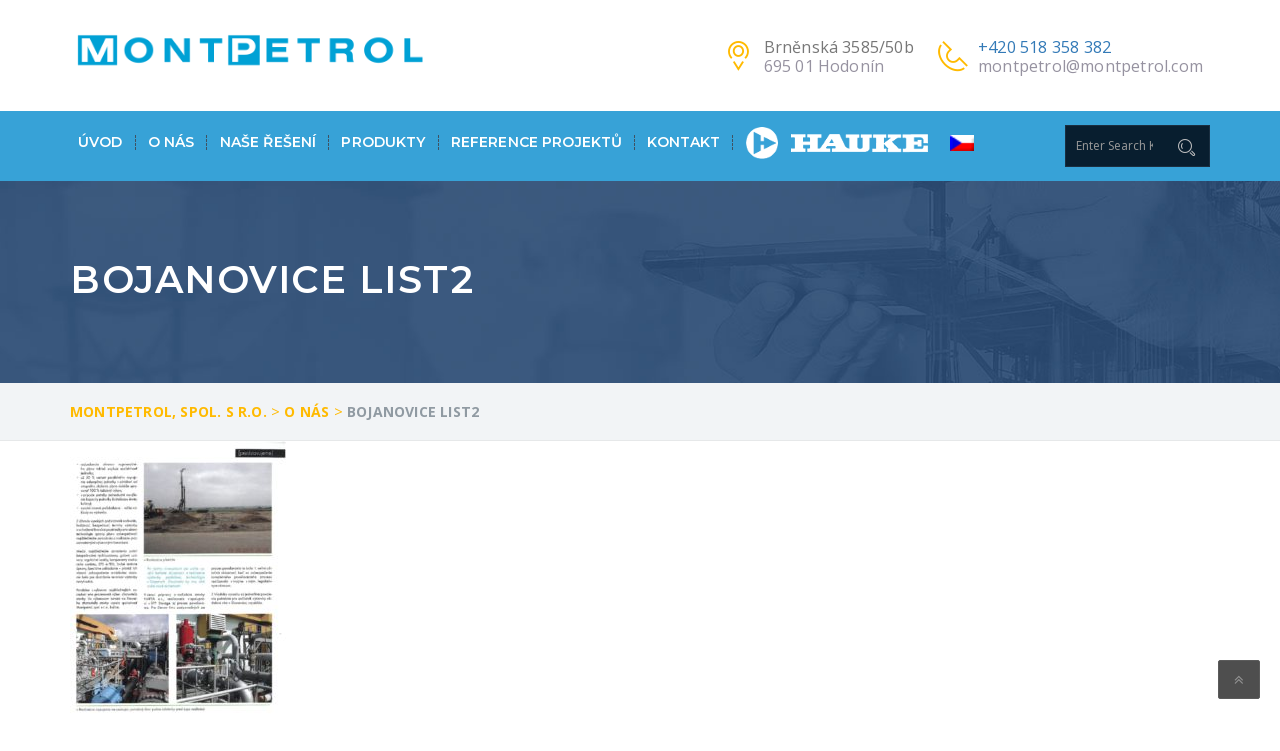

--- FILE ---
content_type: text/html; charset=UTF-8
request_url: https://montpetrol.com/938-2/bojanovice-list2/
body_size: 15406
content:
<!DOCTYPE html>
<html lang="cs-CZ" class="no-js" dir="">
<head>
	<meta charset="UTF-8">
	<meta name="viewport" content="width=device-width, initial-scale=1">
	<link rel="profile" href="http://gmpg.org/xfn/11">
		<link rel="icon" type="image/png" href="https://montpetrol.com/wp-content/uploads/2018/08/favicon.ico"/>
		<link rel="pingback" href="https://montpetrol.com/xmlrpc.php">
	<meta name='robots' content='index, follow, max-image-preview:large, max-snippet:-1, max-video-preview:-1' />
<link rel="alternate" hreflang="cs-cz" href="https://montpetrol.com/o-nas/bojanovice-list2/" />
<link rel="alternate" hreflang="en-us" href="https://montpetrol.com/938-2/bojanovice-list2/?lang=en" />
<link rel="alternate" hreflang="de-de" href="https://montpetrol.com/962-2/bojanovice-list2/?lang=de" />
<link rel="alternate" hreflang="ru-ru" href="https://montpetrol.com/o-nas/bojanovice-list2/?lang=ru" />

	<!-- This site is optimized with the Yoast SEO plugin v20.7 - https://yoast.com/wordpress/plugins/seo/ -->
	<title>Bojanovice list2 - Montpetrol, spol. s r.o.</title>
	<link rel="canonical" href="https://montpetrol.com/938-2/bojanovice-list2/" />
	<meta property="og:locale" content="cs_CZ" />
	<meta property="og:type" content="article" />
	<meta property="og:title" content="Bojanovice list2 - Montpetrol, spol. s r.o." />
	<meta property="og:url" content="https://montpetrol.com/938-2/bojanovice-list2/" />
	<meta property="og:site_name" content="Montpetrol, spol. s r.o." />
	<meta name="twitter:card" content="summary_large_image" />
	<script type="application/ld+json" class="yoast-schema-graph">{"@context":"https://schema.org","@graph":[{"@type":"WebPage","@id":"https://montpetrol.com/938-2/bojanovice-list2/","url":"https://montpetrol.com/938-2/bojanovice-list2/","name":"Bojanovice list2 - Montpetrol, spol. s r.o.","isPartOf":{"@id":"https://montpetrol.com/#website"},"primaryImageOfPage":{"@id":"https://montpetrol.com/938-2/bojanovice-list2/#primaryimage"},"image":{"@id":"https://montpetrol.com/938-2/bojanovice-list2/#primaryimage"},"thumbnailUrl":"https://montpetrol.com/wp-content/uploads/2018/03/Bojanovice-list2-pdf.jpg","datePublished":"2018-03-02T11:11:09+00:00","dateModified":"2018-03-02T11:11:09+00:00","breadcrumb":{"@id":"https://montpetrol.com/938-2/bojanovice-list2/#breadcrumb"},"inLanguage":"cs","potentialAction":[{"@type":"ReadAction","target":["https://montpetrol.com/938-2/bojanovice-list2/"]}]},{"@type":"ImageObject","inLanguage":"cs","@id":"https://montpetrol.com/938-2/bojanovice-list2/#primaryimage","url":"https://montpetrol.com/wp-content/uploads/2018/03/Bojanovice-list2-pdf.jpg","contentUrl":"https://montpetrol.com/wp-content/uploads/2018/03/Bojanovice-list2-pdf.jpg"},{"@type":"BreadcrumbList","@id":"https://montpetrol.com/938-2/bojanovice-list2/#breadcrumb","itemListElement":[{"@type":"ListItem","position":1,"name":"Domů","item":"https://montpetrol.com/"},{"@type":"ListItem","position":2,"name":"O nás","item":"https://montpetrol.com/o-nas/"},{"@type":"ListItem","position":3,"name":"Bojanovice list2"}]},{"@type":"WebSite","@id":"https://montpetrol.com/#website","url":"https://montpetrol.com/","name":"Montpetrol, spol. s r.o.","description":"Montpetrol, spol. s r.o. - výroba a montáž stabilních a tlakových nádob v dimenzi bez omezení.","potentialAction":[{"@type":"SearchAction","target":{"@type":"EntryPoint","urlTemplate":"https://montpetrol.com/?s={search_term_string}"},"query-input":"required name=search_term_string"}],"inLanguage":"cs"}]}</script>
	<!-- / Yoast SEO plugin. -->


<link rel='dns-prefetch' href='//fonts.googleapis.com' />
<link rel='preconnect' href='https://fonts.gstatic.com' crossorigin />
<link rel="alternate" type="application/rss+xml" title="Montpetrol, spol. s r.o. &raquo; RSS zdroj" href="https://montpetrol.com/feed/" />
<script type="text/javascript">
window._wpemojiSettings = {"baseUrl":"https:\/\/s.w.org\/images\/core\/emoji\/14.0.0\/72x72\/","ext":".png","svgUrl":"https:\/\/s.w.org\/images\/core\/emoji\/14.0.0\/svg\/","svgExt":".svg","source":{"wpemoji":"https:\/\/montpetrol.com\/wp-includes\/js\/wp-emoji.js?ver=60038e0e9270a19d6c260633ec0ce967","twemoji":"https:\/\/montpetrol.com\/wp-includes\/js\/twemoji.js?ver=60038e0e9270a19d6c260633ec0ce967"}};
/**
 * @output wp-includes/js/wp-emoji-loader.js
 */

( function( window, document, settings ) {
	var src, ready, ii, tests;

	// Create a canvas element for testing native browser support of emoji.
	var canvas = document.createElement( 'canvas' );
	var context = canvas.getContext && canvas.getContext( '2d' );

	/**
	 * Checks if two sets of Emoji characters render the same visually.
	 *
	 * @since 4.9.0
	 *
	 * @private
	 *
	 * @param {string} set1 Set of Emoji to test.
	 * @param {string} set2 Set of Emoji to test.
	 *
	 * @return {boolean} True if the two sets render the same.
	 */
	function emojiSetsRenderIdentically( set1, set2 ) {
		// Cleanup from previous test.
		context.clearRect( 0, 0, canvas.width, canvas.height );
		context.fillText( set1, 0, 0 );
		var rendered1 = canvas.toDataURL();

		// Cleanup from previous test.
		context.clearRect( 0, 0, canvas.width, canvas.height );
		context.fillText( set2, 0, 0 );
		var rendered2 = canvas.toDataURL();

		return rendered1 === rendered2;
	}

	/**
	 * Determines if the browser properly renders Emoji that Twemoji can supplement.
	 *
	 * @since 4.2.0
	 *
	 * @private
	 *
	 * @param {string} type Whether to test for support of "flag" or "emoji".
	 *
	 * @return {boolean} True if the browser can render emoji, false if it cannot.
	 */
	function browserSupportsEmoji( type ) {
		var isIdentical;

		if ( ! context || ! context.fillText ) {
			return false;
		}

		/*
		 * Chrome on OS X added native emoji rendering in M41. Unfortunately,
		 * it doesn't work when the font is bolder than 500 weight. So, we
		 * check for bold rendering support to avoid invisible emoji in Chrome.
		 */
		context.textBaseline = 'top';
		context.font = '600 32px Arial';

		switch ( type ) {
			case 'flag':
				/*
				 * Test for Transgender flag compatibility. Added in Unicode 13.
				 *
				 * To test for support, we try to render it, and compare the rendering to how it would look if
				 * the browser doesn't render it correctly (white flag emoji + transgender symbol).
				 */
				isIdentical = emojiSetsRenderIdentically(
					'\uD83C\uDFF3\uFE0F\u200D\u26A7\uFE0F', // as a zero-width joiner sequence
					'\uD83C\uDFF3\uFE0F\u200B\u26A7\uFE0F'  // separated by a zero-width space
				);

				if ( isIdentical ) {
					return false;
				}

				/*
				 * Test for UN flag compatibility. This is the least supported of the letter locale flags,
				 * so gives us an easy test for full support.
				 *
				 * To test for support, we try to render it, and compare the rendering to how it would look if
				 * the browser doesn't render it correctly ([U] + [N]).
				 */
				isIdentical = emojiSetsRenderIdentically(
					'\uD83C\uDDFA\uD83C\uDDF3',       // as the sequence of two code points
					'\uD83C\uDDFA\u200B\uD83C\uDDF3'  // as the two code points separated by a zero-width space
				);

				if ( isIdentical ) {
					return false;
				}

				/*
				 * Test for English flag compatibility. England is a country in the United Kingdom, it
				 * does not have a two letter locale code but rather a five letter sub-division code.
				 *
				 * To test for support, we try to render it, and compare the rendering to how it would look if
				 * the browser doesn't render it correctly (black flag emoji + [G] + [B] + [E] + [N] + [G]).
				 */
				isIdentical = emojiSetsRenderIdentically(
					// as the flag sequence
					'\uD83C\uDFF4\uDB40\uDC67\uDB40\uDC62\uDB40\uDC65\uDB40\uDC6E\uDB40\uDC67\uDB40\uDC7F',
					// with each code point separated by a zero-width space
					'\uD83C\uDFF4\u200B\uDB40\uDC67\u200B\uDB40\uDC62\u200B\uDB40\uDC65\u200B\uDB40\uDC6E\u200B\uDB40\uDC67\u200B\uDB40\uDC7F'
				);

				return ! isIdentical;
			case 'emoji':
				/*
				 * Why can't we be friends? Everyone can now shake hands in emoji, regardless of skin tone!
				 *
				 * To test for Emoji 14.0 support, try to render a new emoji: Handshake: Light Skin Tone, Dark Skin Tone.
				 *
				 * The Handshake: Light Skin Tone, Dark Skin Tone emoji is a ZWJ sequence combining 🫱 Rightwards Hand,
				 * 🏻 Light Skin Tone, a Zero Width Joiner, 🫲 Leftwards Hand, and 🏿 Dark Skin Tone.
				 *
				 * 0x1FAF1 == Rightwards Hand
				 * 0x1F3FB == Light Skin Tone
				 * 0x200D == Zero-Width Joiner (ZWJ) that links the code points for the new emoji or
				 * 0x200B == Zero-Width Space (ZWS) that is rendered for clients not supporting the new emoji.
				 * 0x1FAF2 == Leftwards Hand
				 * 0x1F3FF == Dark Skin Tone.
				 *
				 * When updating this test for future Emoji releases, ensure that individual emoji that make up the
				 * sequence come from older emoji standards.
				 */
				isIdentical = emojiSetsRenderIdentically(
					'\uD83E\uDEF1\uD83C\uDFFB\u200D\uD83E\uDEF2\uD83C\uDFFF', // as the zero-width joiner sequence
					'\uD83E\uDEF1\uD83C\uDFFB\u200B\uD83E\uDEF2\uD83C\uDFFF'  // separated by a zero-width space
				);

				return ! isIdentical;
		}

		return false;
	}

	/**
	 * Adds a script to the head of the document.
	 *
	 * @ignore
	 *
	 * @since 4.2.0
	 *
	 * @param {Object} src The url where the script is located.
	 * @return {void}
	 */
	function addScript( src ) {
		var script = document.createElement( 'script' );

		script.src = src;
		script.defer = script.type = 'text/javascript';
		document.getElementsByTagName( 'head' )[0].appendChild( script );
	}

	tests = Array( 'flag', 'emoji' );

	settings.supports = {
		everything: true,
		everythingExceptFlag: true
	};

	/*
	 * Tests the browser support for flag emojis and other emojis, and adjusts the
	 * support settings accordingly.
	 */
	for( ii = 0; ii < tests.length; ii++ ) {
		settings.supports[ tests[ ii ] ] = browserSupportsEmoji( tests[ ii ] );

		settings.supports.everything = settings.supports.everything && settings.supports[ tests[ ii ] ];

		if ( 'flag' !== tests[ ii ] ) {
			settings.supports.everythingExceptFlag = settings.supports.everythingExceptFlag && settings.supports[ tests[ ii ] ];
		}
	}

	settings.supports.everythingExceptFlag = settings.supports.everythingExceptFlag && ! settings.supports.flag;

	// Sets DOMReady to false and assigns a ready function to settings.
	settings.DOMReady = false;
	settings.readyCallback = function() {
		settings.DOMReady = true;
	};

	// When the browser can not render everything we need to load a polyfill.
	if ( ! settings.supports.everything ) {
		ready = function() {
			settings.readyCallback();
		};

		/*
		 * Cross-browser version of adding a dom ready event.
		 */
		if ( document.addEventListener ) {
			document.addEventListener( 'DOMContentLoaded', ready, false );
			window.addEventListener( 'load', ready, false );
		} else {
			window.attachEvent( 'onload', ready );
			document.attachEvent( 'onreadystatechange', function() {
				if ( 'complete' === document.readyState ) {
					settings.readyCallback();
				}
			} );
		}

		src = settings.source || {};

		if ( src.concatemoji ) {
			addScript( src.concatemoji );
		} else if ( src.wpemoji && src.twemoji ) {
			addScript( src.twemoji );
			addScript( src.wpemoji );
		}
	}

} )( window, document, window._wpemojiSettings );
</script>
<style type="text/css">
img.wp-smiley,
img.emoji {
	display: inline !important;
	border: none !important;
	box-shadow: none !important;
	height: 1em !important;
	width: 1em !important;
	margin: 0 0.07em !important;
	vertical-align: -0.1em !important;
	background: none !important;
	padding: 0 !important;
}
</style>
	<link rel='stylesheet' id='js_composer_front-css' href='https://montpetrol.com/wp-content/plugins/js_composer/assets/css/js_composer.min.css?ver=6.11.0' type='text/css' media='all' />
<link rel='stylesheet' id='wp-block-library-css' href='https://montpetrol.com/wp-includes/css/dist/block-library/style.css?ver=60038e0e9270a19d6c260633ec0ce967' type='text/css' media='all' />
<link rel='stylesheet' id='classic-theme-styles-css' href='https://montpetrol.com/wp-includes/css/classic-themes.css?ver=60038e0e9270a19d6c260633ec0ce967' type='text/css' media='all' />
<style id='global-styles-inline-css' type='text/css'>
body{--wp--preset--color--black: #000000;--wp--preset--color--cyan-bluish-gray: #abb8c3;--wp--preset--color--white: #ffffff;--wp--preset--color--pale-pink: #f78da7;--wp--preset--color--vivid-red: #cf2e2e;--wp--preset--color--luminous-vivid-orange: #ff6900;--wp--preset--color--luminous-vivid-amber: #fcb900;--wp--preset--color--light-green-cyan: #7bdcb5;--wp--preset--color--vivid-green-cyan: #00d084;--wp--preset--color--pale-cyan-blue: #8ed1fc;--wp--preset--color--vivid-cyan-blue: #0693e3;--wp--preset--color--vivid-purple: #9b51e0;--wp--preset--gradient--vivid-cyan-blue-to-vivid-purple: linear-gradient(135deg,rgba(6,147,227,1) 0%,rgb(155,81,224) 100%);--wp--preset--gradient--light-green-cyan-to-vivid-green-cyan: linear-gradient(135deg,rgb(122,220,180) 0%,rgb(0,208,130) 100%);--wp--preset--gradient--luminous-vivid-amber-to-luminous-vivid-orange: linear-gradient(135deg,rgba(252,185,0,1) 0%,rgba(255,105,0,1) 100%);--wp--preset--gradient--luminous-vivid-orange-to-vivid-red: linear-gradient(135deg,rgba(255,105,0,1) 0%,rgb(207,46,46) 100%);--wp--preset--gradient--very-light-gray-to-cyan-bluish-gray: linear-gradient(135deg,rgb(238,238,238) 0%,rgb(169,184,195) 100%);--wp--preset--gradient--cool-to-warm-spectrum: linear-gradient(135deg,rgb(74,234,220) 0%,rgb(151,120,209) 20%,rgb(207,42,186) 40%,rgb(238,44,130) 60%,rgb(251,105,98) 80%,rgb(254,248,76) 100%);--wp--preset--gradient--blush-light-purple: linear-gradient(135deg,rgb(255,206,236) 0%,rgb(152,150,240) 100%);--wp--preset--gradient--blush-bordeaux: linear-gradient(135deg,rgb(254,205,165) 0%,rgb(254,45,45) 50%,rgb(107,0,62) 100%);--wp--preset--gradient--luminous-dusk: linear-gradient(135deg,rgb(255,203,112) 0%,rgb(199,81,192) 50%,rgb(65,88,208) 100%);--wp--preset--gradient--pale-ocean: linear-gradient(135deg,rgb(255,245,203) 0%,rgb(182,227,212) 50%,rgb(51,167,181) 100%);--wp--preset--gradient--electric-grass: linear-gradient(135deg,rgb(202,248,128) 0%,rgb(113,206,126) 100%);--wp--preset--gradient--midnight: linear-gradient(135deg,rgb(2,3,129) 0%,rgb(40,116,252) 100%);--wp--preset--duotone--dark-grayscale: url('#wp-duotone-dark-grayscale');--wp--preset--duotone--grayscale: url('#wp-duotone-grayscale');--wp--preset--duotone--purple-yellow: url('#wp-duotone-purple-yellow');--wp--preset--duotone--blue-red: url('#wp-duotone-blue-red');--wp--preset--duotone--midnight: url('#wp-duotone-midnight');--wp--preset--duotone--magenta-yellow: url('#wp-duotone-magenta-yellow');--wp--preset--duotone--purple-green: url('#wp-duotone-purple-green');--wp--preset--duotone--blue-orange: url('#wp-duotone-blue-orange');--wp--preset--font-size--small: 13px;--wp--preset--font-size--medium: 20px;--wp--preset--font-size--large: 36px;--wp--preset--font-size--x-large: 42px;--wp--preset--spacing--20: 0.44rem;--wp--preset--spacing--30: 0.67rem;--wp--preset--spacing--40: 1rem;--wp--preset--spacing--50: 1.5rem;--wp--preset--spacing--60: 2.25rem;--wp--preset--spacing--70: 3.38rem;--wp--preset--spacing--80: 5.06rem;--wp--preset--shadow--natural: 6px 6px 9px rgba(0, 0, 0, 0.2);--wp--preset--shadow--deep: 12px 12px 50px rgba(0, 0, 0, 0.4);--wp--preset--shadow--sharp: 6px 6px 0px rgba(0, 0, 0, 0.2);--wp--preset--shadow--outlined: 6px 6px 0px -3px rgba(255, 255, 255, 1), 6px 6px rgba(0, 0, 0, 1);--wp--preset--shadow--crisp: 6px 6px 0px rgba(0, 0, 0, 1);}:where(.is-layout-flex){gap: 0.5em;}body .is-layout-flow > .alignleft{float: left;margin-inline-start: 0;margin-inline-end: 2em;}body .is-layout-flow > .alignright{float: right;margin-inline-start: 2em;margin-inline-end: 0;}body .is-layout-flow > .aligncenter{margin-left: auto !important;margin-right: auto !important;}body .is-layout-constrained > .alignleft{float: left;margin-inline-start: 0;margin-inline-end: 2em;}body .is-layout-constrained > .alignright{float: right;margin-inline-start: 2em;margin-inline-end: 0;}body .is-layout-constrained > .aligncenter{margin-left: auto !important;margin-right: auto !important;}body .is-layout-constrained > :where(:not(.alignleft):not(.alignright):not(.alignfull)){max-width: var(--wp--style--global--content-size);margin-left: auto !important;margin-right: auto !important;}body .is-layout-constrained > .alignwide{max-width: var(--wp--style--global--wide-size);}body .is-layout-flex{display: flex;}body .is-layout-flex{flex-wrap: wrap;align-items: center;}body .is-layout-flex > *{margin: 0;}:where(.wp-block-columns.is-layout-flex){gap: 2em;}.has-black-color{color: var(--wp--preset--color--black) !important;}.has-cyan-bluish-gray-color{color: var(--wp--preset--color--cyan-bluish-gray) !important;}.has-white-color{color: var(--wp--preset--color--white) !important;}.has-pale-pink-color{color: var(--wp--preset--color--pale-pink) !important;}.has-vivid-red-color{color: var(--wp--preset--color--vivid-red) !important;}.has-luminous-vivid-orange-color{color: var(--wp--preset--color--luminous-vivid-orange) !important;}.has-luminous-vivid-amber-color{color: var(--wp--preset--color--luminous-vivid-amber) !important;}.has-light-green-cyan-color{color: var(--wp--preset--color--light-green-cyan) !important;}.has-vivid-green-cyan-color{color: var(--wp--preset--color--vivid-green-cyan) !important;}.has-pale-cyan-blue-color{color: var(--wp--preset--color--pale-cyan-blue) !important;}.has-vivid-cyan-blue-color{color: var(--wp--preset--color--vivid-cyan-blue) !important;}.has-vivid-purple-color{color: var(--wp--preset--color--vivid-purple) !important;}.has-black-background-color{background-color: var(--wp--preset--color--black) !important;}.has-cyan-bluish-gray-background-color{background-color: var(--wp--preset--color--cyan-bluish-gray) !important;}.has-white-background-color{background-color: var(--wp--preset--color--white) !important;}.has-pale-pink-background-color{background-color: var(--wp--preset--color--pale-pink) !important;}.has-vivid-red-background-color{background-color: var(--wp--preset--color--vivid-red) !important;}.has-luminous-vivid-orange-background-color{background-color: var(--wp--preset--color--luminous-vivid-orange) !important;}.has-luminous-vivid-amber-background-color{background-color: var(--wp--preset--color--luminous-vivid-amber) !important;}.has-light-green-cyan-background-color{background-color: var(--wp--preset--color--light-green-cyan) !important;}.has-vivid-green-cyan-background-color{background-color: var(--wp--preset--color--vivid-green-cyan) !important;}.has-pale-cyan-blue-background-color{background-color: var(--wp--preset--color--pale-cyan-blue) !important;}.has-vivid-cyan-blue-background-color{background-color: var(--wp--preset--color--vivid-cyan-blue) !important;}.has-vivid-purple-background-color{background-color: var(--wp--preset--color--vivid-purple) !important;}.has-black-border-color{border-color: var(--wp--preset--color--black) !important;}.has-cyan-bluish-gray-border-color{border-color: var(--wp--preset--color--cyan-bluish-gray) !important;}.has-white-border-color{border-color: var(--wp--preset--color--white) !important;}.has-pale-pink-border-color{border-color: var(--wp--preset--color--pale-pink) !important;}.has-vivid-red-border-color{border-color: var(--wp--preset--color--vivid-red) !important;}.has-luminous-vivid-orange-border-color{border-color: var(--wp--preset--color--luminous-vivid-orange) !important;}.has-luminous-vivid-amber-border-color{border-color: var(--wp--preset--color--luminous-vivid-amber) !important;}.has-light-green-cyan-border-color{border-color: var(--wp--preset--color--light-green-cyan) !important;}.has-vivid-green-cyan-border-color{border-color: var(--wp--preset--color--vivid-green-cyan) !important;}.has-pale-cyan-blue-border-color{border-color: var(--wp--preset--color--pale-cyan-blue) !important;}.has-vivid-cyan-blue-border-color{border-color: var(--wp--preset--color--vivid-cyan-blue) !important;}.has-vivid-purple-border-color{border-color: var(--wp--preset--color--vivid-purple) !important;}.has-vivid-cyan-blue-to-vivid-purple-gradient-background{background: var(--wp--preset--gradient--vivid-cyan-blue-to-vivid-purple) !important;}.has-light-green-cyan-to-vivid-green-cyan-gradient-background{background: var(--wp--preset--gradient--light-green-cyan-to-vivid-green-cyan) !important;}.has-luminous-vivid-amber-to-luminous-vivid-orange-gradient-background{background: var(--wp--preset--gradient--luminous-vivid-amber-to-luminous-vivid-orange) !important;}.has-luminous-vivid-orange-to-vivid-red-gradient-background{background: var(--wp--preset--gradient--luminous-vivid-orange-to-vivid-red) !important;}.has-very-light-gray-to-cyan-bluish-gray-gradient-background{background: var(--wp--preset--gradient--very-light-gray-to-cyan-bluish-gray) !important;}.has-cool-to-warm-spectrum-gradient-background{background: var(--wp--preset--gradient--cool-to-warm-spectrum) !important;}.has-blush-light-purple-gradient-background{background: var(--wp--preset--gradient--blush-light-purple) !important;}.has-blush-bordeaux-gradient-background{background: var(--wp--preset--gradient--blush-bordeaux) !important;}.has-luminous-dusk-gradient-background{background: var(--wp--preset--gradient--luminous-dusk) !important;}.has-pale-ocean-gradient-background{background: var(--wp--preset--gradient--pale-ocean) !important;}.has-electric-grass-gradient-background{background: var(--wp--preset--gradient--electric-grass) !important;}.has-midnight-gradient-background{background: var(--wp--preset--gradient--midnight) !important;}.has-small-font-size{font-size: var(--wp--preset--font-size--small) !important;}.has-medium-font-size{font-size: var(--wp--preset--font-size--medium) !important;}.has-large-font-size{font-size: var(--wp--preset--font-size--large) !important;}.has-x-large-font-size{font-size: var(--wp--preset--font-size--x-large) !important;}
.wp-block-navigation a:where(:not(.wp-element-button)){color: inherit;}
:where(.wp-block-columns.is-layout-flex){gap: 2em;}
.wp-block-pullquote{font-size: 1.5em;line-height: 1.6;}
</style>
<link rel='stylesheet' id='contact-form-7-css' href='https://montpetrol.com/wp-content/plugins/contact-form-7/includes/css/styles.css?ver=5.7.6' type='text/css' media='all' />
<link rel='stylesheet' id='rs-plugin-settings-css' href='https://montpetrol.com/wp-content/plugins/revslider/public/assets/css/settings.css?ver=5.4.6.3.1' type='text/css' media='all' />
<style id='rs-plugin-settings-inline-css' type='text/css'>
#rs-demo-id {}
</style>
<link rel='stylesheet' id='wpml-menu-item-0-css' href='//montpetrol.com/wp-content/plugins/sitepress-multilingual-cms/templates/language-switchers/menu-item/style.css?ver=1' type='text/css' media='all' />
<link rel='stylesheet' id='extendify-utility-styles-css' href='https://montpetrol.com/wp-content/plugins/extendify/public/build/utility-minimum.css?ver=60038e0e9270a19d6c260633ec0ce967' type='text/css' media='all' />
<link rel='stylesheet' id='industrial-style-css' href='https://montpetrol.com/wp-content/themes/industrial/style.css' type='text/css' media='all' />
<style id='industrial-style-inline-css' type='text/css'>
.nav-t-holder .nav-t-footer ul.nav > li ul.sub-menu { width: 400px;} .widget-t-inner { width: 145px; } #footer-3 { width: 32% !important; } .single-sidebar-widget .special-links li a { line-height: 25px; } .widget-contact-list ul li a { line-height: 20px; } nav.stricky-fixed.fadeInDown.animated { animation-timing-function: ease-out; -webkit-box-shadow: 0px 0.5px 10px 0px rgba(0, 0, 0, 0.75); -moz-box-shadow: 0px 13px 30px -12px rgba(0, 0, 0, 0.75); } .project_txt_btn h6 { font-size: 12px; line-height: 25px; } .li_left { padding-left: 15px !important; color: #777777; line-height: 1.7; letter-spacing:0.3px; } .touch_top ul .item-ad { width:40% !important; } .touch_top ul .item-phone { width:60% !important; } .nav-t-holder .nav-t-footer ul.nav > li:hover a { color: #000 !important; } nav.main_menu .nav-holder ul.nav.ind-menu li a:hover { color: #ffed00 !important; } nav.main_menu .nav-holder ul.nav.ind-menu li ul.sub-menu li a:hover { color: #000 !important; } ul.nav.ind-menu li ul.sub-menu li.current-menu-item a, nav.main_menu .nav-holder ul.nav.ind-menu li ul.sub-menu li.current-menu-item a:active { color: #52ae32 !important; background: #ffed00 !important; } .footer-bg3 .widget-links { padding: 0 20px; } .widget-contact-list { line-height: 3; } .widget-contact-list ul li a, .widget-contact-list ul li { color:#ffba00; } nav.main_menu .nav-holder ul.nav.ind-menu li ul.sub-menu li a { text-transform:unset; } h3 { text-transform:uppercase; font-family: Montserrat !important; } nav.main_menu .nav-holder ul.nav.ind-menu li ul.sub-menu li.current-menu-item a, nav.main_menu .nav-holder ul.nav.ind-menu li ul.sub-menu li.current-menu-item a:active { color: #000000!important; } .nav-holder .nav-footer ul.nav > li.menu-item > a { font-size: 14px!important; padding-left: 8px!important; padding-right: 12px!important; } nav.main_menu .nav-holder ul.nav.ind-menu li ul.sub-menu li a { font-size: 13px!important; } .single-sidebar-widget .special-links li a:after { line-height:35px; right:8px; } .single-sidebar-widget .special-links li a { padding: 5px 20px; } .testimonial .media-left img, .testimonial-sec .testimonial-slider img { border-radius:7%; background-color:white; padding:10px; } .testimonial-sec .testimonial-slider p span img { background-color:transparent!important; } p { color: #777777!important; } .hauke_image { width: 200px; background-image: url("/wp-content/uploads/2018/07/HAUKE_logo.png"); background-repeat: no-repeat; background-position: 8px 16px } .hauke_image a {opacity:0 !important;} .indurial-t-solution3 h2 { font-size: 22px !important; } .wpml-ls-menu-item .wpml-ls-flag { width: 24px !important; height: 16px !important; vertical-align: middle !important; } .nav-t-holder .nav-t-footer ul.nav > li.wpml-ls-item ul.sub-menu { width: 75px !important; } .widget-t .search-form .form-control { font: 0.8em/0.8em "Open Sans", sans-serif !important; padding: 0 10px !important; } .main_menu { background: #37A2D7; }
</style>
<link rel='stylesheet' id='industrial-responsive-css' href='https://montpetrol.com/wp-content/themes/industrial/assets/css/responsive.css' type='text/css' media='all' />
<link rel='stylesheet' id='bootstrap-css' href='https://montpetrol.com/wp-content/themes/industrial/assets/css/bootstrap.min.css' type='text/css' media='all' />
<link rel='stylesheet' id='fontawesome-css' href='https://montpetrol.com/wp-content/themes/industrial/assets/css/font-awesome.min.css' type='text/css' media='all' />
<link rel='stylesheet' id='strock-css' href='https://montpetrol.com/wp-content/themes/industrial/assets/css/strock-icon.css' type='text/css' media='all' />
<link rel='stylesheet' id='fonts-css' href='https://fonts.googleapis.com/css?family=Open+Sans+Condensed%3A300%2C300italic%2C700%7COpen+Sans%3A400%2C300%2C300italic%2C400italic%2C600%2C600italic%2C700%2C700italic%2C800%2C800italic%7CRaleway%3A400%2C100%2C200%2C300%2C500%2C600%2C800%2C700%2C900%7CAlegreya%3A400%2C400i%2C700%2C700i%2C900%2C900i%7CRoboto%3A400%2C100%2C100italic%2C300%2C300italic%2C400italic%2C500%2C500italic%2C700%2C700italic%2C900%2C900italic&#038;subset=latin%2Clatin-ext' type='text/css' media='all' />
<style id='akismet-widget-style-inline-css' type='text/css'>

			.a-stats {
				--akismet-color-mid-green: #357b49;
				--akismet-color-white: #fff;
				--akismet-color-light-grey: #f6f7f7;

				max-width: 350px;
				width: auto;
			}

			.a-stats * {
				all: unset;
				box-sizing: border-box;
			}

			.a-stats strong {
				font-weight: 600;
			}

			.a-stats a.a-stats__link,
			.a-stats a.a-stats__link:visited,
			.a-stats a.a-stats__link:active {
				background: var(--akismet-color-mid-green);
				border: none;
				box-shadow: none;
				border-radius: 8px;
				color: var(--akismet-color-white);
				cursor: pointer;
				display: block;
				font-family: -apple-system, BlinkMacSystemFont, 'Segoe UI', 'Roboto', 'Oxygen-Sans', 'Ubuntu', 'Cantarell', 'Helvetica Neue', sans-serif;
				font-weight: 500;
				padding: 12px;
				text-align: center;
				text-decoration: none;
				transition: all 0.2s ease;
			}

			/* Extra specificity to deal with TwentyTwentyOne focus style */
			.widget .a-stats a.a-stats__link:focus {
				background: var(--akismet-color-mid-green);
				color: var(--akismet-color-white);
				text-decoration: none;
			}

			.a-stats a.a-stats__link:hover {
				filter: brightness(110%);
				box-shadow: 0 4px 12px rgba(0, 0, 0, 0.06), 0 0 2px rgba(0, 0, 0, 0.16);
			}

			.a-stats .count {
				color: var(--akismet-color-white);
				display: block;
				font-size: 1.5em;
				line-height: 1.4;
				padding: 0 13px;
				white-space: nowrap;
			}
		
</style>
<link rel="preload" as="style" href="https://fonts.googleapis.com/css?family=Montserrat:100,200,300,400,500,600,700,800,900,100italic,200italic,300italic,400italic,500italic,600italic,700italic,800italic,900italic&#038;display=swap&#038;ver=1730727355" /><link rel="stylesheet" href="https://fonts.googleapis.com/css?family=Montserrat:100,200,300,400,500,600,700,800,900,100italic,200italic,300italic,400italic,500italic,600italic,700italic,800italic,900italic&#038;display=swap&#038;ver=1730727355" media="print" onload="this.media='all'"><noscript><link rel="stylesheet" href="https://fonts.googleapis.com/css?family=Montserrat:100,200,300,400,500,600,700,800,900,100italic,200italic,300italic,400italic,500italic,600italic,700italic,800italic,900italic&#038;display=swap&#038;ver=1730727355" /></noscript><script type='text/javascript' id='jquery-core-js-extra'>
/* <![CDATA[ */
var header_fixed_setting = {"industrial-fixed_header":"1"};
/* ]]> */
</script>
<script type='text/javascript' src='https://montpetrol.com/wp-includes/js/jquery/jquery.js?ver=3.6.4' id='jquery-core-js'></script>
<script type='text/javascript' src='https://montpetrol.com/wp-content/plugins/revslider/public/assets/js/jquery.themepunch.tools.min.js?ver=5.4.6.3.1' id='tp-tools-js'></script>
<script type='text/javascript' src='https://montpetrol.com/wp-content/plugins/revslider/public/assets/js/jquery.themepunch.revolution.min.js?ver=5.4.6.3.1' id='revmin-js'></script>
<link rel="https://api.w.org/" href="https://montpetrol.com/wp-json/" /><link rel="alternate" type="application/json" href="https://montpetrol.com/wp-json/wp/v2/media/665" /><link rel="EditURI" type="application/rsd+xml" title="RSD" href="https://montpetrol.com/xmlrpc.php?rsd" />
<link rel="wlwmanifest" type="application/wlwmanifest+xml" href="https://montpetrol.com/wp-includes/wlwmanifest.xml" />

<link rel='shortlink' href='https://montpetrol.com/?p=665' />
<link rel="alternate" type="application/json+oembed" href="https://montpetrol.com/wp-json/oembed/1.0/embed?url=https%3A%2F%2Fmontpetrol.com%2Fo-nas%2Fbojanovice-list2%2F" />
<link rel="alternate" type="text/xml+oembed" href="https://montpetrol.com/wp-json/oembed/1.0/embed?url=https%3A%2F%2Fmontpetrol.com%2Fo-nas%2Fbojanovice-list2%2F&#038;format=xml" />
<meta name="generator" content="WPML ver:4.0.6 stt:9,1,3,46;" />
<meta name="generator" content="Redux 4.5.6" />                    <!-- Tracking code generated with Simple Universal Google Analytics plugin v1.0.5 -->
                    <script>
                    (function(i,s,o,g,r,a,m){i['GoogleAnalyticsObject']=r;i[r]=i[r]||function(){
                    (i[r].q=i[r].q||[]).push(arguments)},i[r].l=1*new Date();a=s.createElement(o),
                    m=s.getElementsByTagName(o)[0];a.async=1;a.src=g;m.parentNode.insertBefore(a,m)
                    })(window,document,'script','//www.google-analytics.com/analytics.js','ga');

                    ga('create', 'UA-124333784-1', 'auto');
                    ga('send', 'pageview');

                    </script>
                    <!-- / Simple Universal Google Analytics plugin --><script type="text/javascript">
(function(url){
	if(/(?:Chrome\/26\.0\.1410\.63 Safari\/537\.31|WordfenceTestMonBot)/.test(navigator.userAgent)){ return; }
	var addEvent = function(evt, handler) {
		if (window.addEventListener) {
			document.addEventListener(evt, handler, false);
		} else if (window.attachEvent) {
			document.attachEvent('on' + evt, handler);
		}
	};
	var removeEvent = function(evt, handler) {
		if (window.removeEventListener) {
			document.removeEventListener(evt, handler, false);
		} else if (window.detachEvent) {
			document.detachEvent('on' + evt, handler);
		}
	};
	var evts = 'contextmenu dblclick drag dragend dragenter dragleave dragover dragstart drop keydown keypress keyup mousedown mousemove mouseout mouseover mouseup mousewheel scroll'.split(' ');
	var logHuman = function() {
		if (window.wfLogHumanRan) { return; }
		window.wfLogHumanRan = true;
		var wfscr = document.createElement('script');
		wfscr.type = 'text/javascript';
		wfscr.async = true;
		wfscr.src = url + '&r=' + Math.random();
		(document.getElementsByTagName('head')[0]||document.getElementsByTagName('body')[0]).appendChild(wfscr);
		for (var i = 0; i < evts.length; i++) {
			removeEvent(evts[i], logHuman);
		}
	};
	for (var i = 0; i < evts.length; i++) {
		addEvent(evts[i], logHuman);
	}
})('//montpetrol.com/?wordfence_lh=1&hid=DB4CE26F2ECAE541B403F86DD9FC7ACE');
</script><meta name="generator" content="Powered by WPBakery Page Builder - drag and drop page builder for WordPress."/>
<meta name="generator" content="Powered by Slider Revolution 5.4.6.3.1 - responsive, Mobile-Friendly Slider Plugin for WordPress with comfortable drag and drop interface." />
<script type="text/javascript">function setREVStartSize(e){
				try{ var i=jQuery(window).width(),t=9999,r=0,n=0,l=0,f=0,s=0,h=0;					
					if(e.responsiveLevels&&(jQuery.each(e.responsiveLevels,function(e,f){f>i&&(t=r=f,l=e),i>f&&f>r&&(r=f,n=e)}),t>r&&(l=n)),f=e.gridheight[l]||e.gridheight[0]||e.gridheight,s=e.gridwidth[l]||e.gridwidth[0]||e.gridwidth,h=i/s,h=h>1?1:h,f=Math.round(h*f),"fullscreen"==e.sliderLayout){var u=(e.c.width(),jQuery(window).height());if(void 0!=e.fullScreenOffsetContainer){var c=e.fullScreenOffsetContainer.split(",");if (c) jQuery.each(c,function(e,i){u=jQuery(i).length>0?u-jQuery(i).outerHeight(!0):u}),e.fullScreenOffset.split("%").length>1&&void 0!=e.fullScreenOffset&&e.fullScreenOffset.length>0?u-=jQuery(window).height()*parseInt(e.fullScreenOffset,0)/100:void 0!=e.fullScreenOffset&&e.fullScreenOffset.length>0&&(u-=parseInt(e.fullScreenOffset,0))}f=u}else void 0!=e.minHeight&&f<e.minHeight&&(f=e.minHeight);e.c.closest(".rev_slider_wrapper").css({height:f})					
				}catch(d){console.log("Failure at Presize of Slider:"+d)}
			};</script>
<style id="industrial_option-dynamic-css" title="dynamic-css" class="redux-options-output">.t-logo{margin-top:0px;margin-right:0px;margin-bottom:0px;margin-left:0px;}#header{background-color:#ffffff;}.header-normal .site-header .header-right-wrap .header-social a i{border-color:#ffffff;}.nav-holder .nav-footer ul.nav > li.menu-item > a{text-align:inherit;line-height:15px;font-size:15px;}.main_menu{background:#37a2d7;}nav.main_menu .nav-holder ul.nav.ind-menu li a:hover, nav.main_menu .nav-holder ul.nav.ind-menu li a:focus, nav.main_menu .nav-holder ul.nav.ind-menu li.current-menu-item a, nav.main_menu .nav-holder ul.nav.ind-menu li ul.sub-menu li.current-menu-item a{color:#ffed00;}nav.main_menu .nav-holder ul.nav.ind-menu li.current_page_item a{color:#ffed00;}nav.main_menu .nav-holder .nav-t-footer ul.nav > li ul.sub-menu li:hover > a{background:#ffed00;}nav.main_menu .nav-holder ul.nav.ind-menu li ul.sub-menu li a:hover, nav.main_menu .nav-holder ul.nav.ind-menu li ul.sub-menu li a:focus{color:#000000;}.industMobileHeader .nav-t-footer ul.nav > li > a{border-bottom:1px solid ;}.nav-t-holder .nav-t-footer ul.nav > li:hover a, .nav-t-holder .nav-t-footer ul.nav li.active a , .service-info a h4:hover, .nav-holder .nav-footer ul.nav > li:hover a, .nav-holder .nav-footer ul.nav > li.active a,  .our-sol-wrapper p span, .single-blog-post .meta-info .content-box .post-links li  i, .team .box-img .caption a {color:#37a2d7;}.req-button a ,.req-button .submit, .slick-dots li.slick-active button, .tt-gallery-1-search, .news-evn-img .event-date, .custom-heading.wpb_content_element h2.heading-title:before, .section_header2 h2:before, .get-t-touch .submit-n-now .submit, .contactus-button2 a, .about-tab-box .vc_tta-tabs-container ul.vc_tta-tabs-list li:before, .about-tab-box .vc_tta-tabs-container ul.vc_tta-tabs-list li:before, .about-tab-box .vc_tta-tabs-container ul.vc_tta-tabs-list li:before, .team:hover .team-content, .blog-side-shop h2.widget-title:after, .service-tab-box ul.c-brochure li, .service-tab-box ul.c-brochure li a i, .single-service-pdf, .project-post-info .info-text a,.single-blog-post a.more-link, .comments-area .comment-form .form-submit input#submit, .woocommerce ul.products li.product .button, .woocommerce .cart .button, .woocommerce .cart input.button, .woocommerce #respond input#submit.alt, .woocommerce a.button.alt, .woocommerce button.button.alt, .woocommerce input.button.alt, .section_header h2:before, .woocommerce-checkout .form-row.place-order .button, .touch .touch_bg .touch_middle .input_form form .submit, .req-page-area form .submit, .project_txt_btn h6, .about-tab-box .vc_tta-tabs-container ul.vc_tta-tabs-list li.active:before, .about-tab-box .vc_tta-tabs-container ul.vc_tta-tabs-list li:hover:before, .service-t-content .btn2, .carousel-prev, .carousel-next   {background-color:#37a2d7;}.req-button a, .get-t-touch .submit-n-now .submit, .contactus-button2 a, .team:hover .team-content, .single-blog-post a.more-link, .req-page-area form .submit, .home-tw-test .slick-dots li.slick-active button {border-color:#37a2d7;}{border-left-color:#37a2d7;}.widget-contact-list ul li i, .touch_top ul .item .media .blue-color a i, .touch_top ul .item .media .media-left a i, .service-info h6 a, .service-info p a, .widget.about-us-widget a, .widget-contact-list ul li a:hover, .widget-contact-list ul li i, .breadcumb-wrapper span a, .single-sidebar-widget .popular-post .content span, .single-sidebar-widget .popular-post .content a h4:hover, .testimonial-p .media-body a, .single-service-contact a, .project-scop .scope-item li, .project-scop .scope-item li:before, .single-blog-post .meta-info .content-box .post-links li:hover i, .single-blog-post h6, h3.entry-title a:hover, .woocommerce ul.products li.product a, a.shipping-calculator-button, .woocommerce .row_inner_wrapper .col-lg-12.return-customer a, .touch h6, .touch .touch_bg .touch_top-con ul .item .media .media-left a, .touch .touch_bg .touch_top-con ul .item .media .media-body a:hover, .home-tw-sec-tw  .btn , .faq-left-box .single-faq-left .icon-box, .widget-contact-list ul li i, .diff-offer-wrapper3 .diff-offer h2 a, .service-info h6 a, .widget-contact-list ul li a:hover, .breadcumb-wrapper{color:#ffba00;}.req-button a:hover, .nav-t-holder .nav-t-footer ul.nav > li ul.sub-menu li:hover > a, .req-button .submit:before, .get-t-touch .submit-n-now .submit:hover, .submit:before, .widget-contact h4:after, .get-in-touch h4:after, .widget-links h4:after, .nav-t-holder .nav-t-footer ul.nav > li ul.sub-menu li:hover > a, .blog-side-shop span.input-group-addon, .blog-side-shop span.input-group-addon button, .noclass-other .vc_tta-color-grey.vc_tta-style-classic .vc_tta-panel.vc_active .vc_tta-panel-title>a, .single-sidebar-widget .special-links li:hover a, .single-sidebar-widget .special-links li.active a, .single-blog-post a.more-link:hover, .comment-form .form-submit input#submit:hover, .comment-form .form-submit input#submit:focus, .woocommerce .cart .button, .woocommerce .cart input.button:hover, .proceed-to-checkout a.checkout-button.button.alt.wc-forward:hover, .woocommerce-checkout  .form-row.place-order .button:hover, .touch .touch_bg .touch_middle .input_form form .submit:hover, .req-page-area form .submit:hover, .home-tw-sec-tw  .btn, a.view-all.slide_learn_btn.view_project_btn, .about-tab-box .vc_tta-tabs-container ul.vc_tta-tabs-list li.vc_active, .about-tab-box .vc_tta-tabs-container ul li:hover, .newsletter .req-button, section.no-results.not-found  span.input-group-addon  {background-color:#ffba00;}.req-button a:hover, .service-info a h4, .get-t-touch .submit-n-now .submit:hover, .contactus-button2 a:hover, .req-button .submit:focus, .single-blog-post a.more-link:hover, .comment-form .form-submit input#submit:hover, .comment-form .form-submit input#submit:focus, .proceed-to-checkout a.checkout-button.button.alt.wc-forward:hover, .woocommerce-checkout  .form-row.place-order .button:hover, .touch .touch_bg .touch_top-con ul .item .media .media-left a, .touch .touch_bg .touch_middle .input_form form .submit:hover, .req-page-area form .submit:hover, .newsletter .req-button  {border-color:#ffba00;}{border-left-color:#ffba00;}hr, abbr, acronym, dfn, table, table > thead > tr > th, table > tbody > tr > th, table > tfoot > tr > th, table > thead > tr > td, table > tbody > tr > td, table > tfoot > tr > td,
						fieldset, select, textarea, input[type="date"], input[type="datetime"], input[type="datetime-local"], input[type="email"], input[type="month"], input[type="number"], input[type="password"], input[type="search"], input[type="tel"], input[type="text"], input[type="time"], input[type="url"], input[type="week"],
						.left-sidebar .content-area, .left-sidebar .sidebar, .right-sidebar .content-area, .right-sidebar .sidebar,
						.site-header, .ind-menu.ind-menu-mobile, .ind-menu.ind-menu-mobile li, .blog .hentry, .archive .hentry, .search .hentry,
						.page-header .page-title, .archive-title, .client-logo img, #comments .comment-list .pingback, .page-title-wrap, .page-header-wrap,
						.portfolio-prev i, .portfolio-next i, #secondary .widget.widget_nav_menu ul li.current-menu-item a, .icon-button,
						.woocommerce nav.woocommerce-pagination ul, .woocommerce nav.woocommerce-pagination ul li,woocommerce div.product .woocommerce-tabs ul.tabs:before, .woocommerce #content div.product .woocommerce-tabs ul.tabs:before, .woocommerce-page div.product .woocommerce-tabs ul.tabs:before, .woocommerce-page #content div.product .woocommerce-tabs ul.tabs:before,
						.woocommerce div.product .woocommerce-tabs ul.tabs li:after, .woocommerce div.product .woocommerce-tabs ul.tabs li:before,
						.woocommerce table.cart td.actions .coupon .input-text, .woocommerce #content table.cart td.actions .coupon .input-text, .woocommerce-page table.cart td.actions .coupon .input-text, .woocommerce-page #content table.cart td.actions .coupon .input-text,
						.woocommerce form.checkout_coupon, .woocommerce form.login, .woocommerce form.register,.shop-elements i, .testimonial .testimonial-content, .breadcrumbs,
						.woocommerce-cart .cart-collaterals .cart_totals table td, .woocommerce-cart .cart-collaterals .cart_totals table th,.carousel-prev, .carousel-next,.recent-news-meta,
						.woocommerce ul.products li.product a img, .woocommerce div.product div.images img{border-color:#e9e9e9;}.site{background-color:#ffffff;}body{font-size:15px;}p{color:#242424;}h1, .h1{color:#242424;}h2, .h2{color:#242424;}h3, .h3{font-family:Montserrat;font-weight:normal;color:#52ae32;}h4, .h4{color:#242424;}h5, .h5{color:#242424;}h6, .h6{color:#242424;}footer.sec-padding.footer-bg.footer-bg3{background-color:#091723;background-size:inherit;}.indurial-solution-text h2{color:#ffffff;}</style><noscript><style> .wpb_animate_when_almost_visible { opacity: 1; }</style></noscript></head>
<body class="attachment attachment-template-default attachmentid-665 attachment-pdf header-tmc_header_1 header-fixed-on header-normal chrome osx wpb-js-composer js-comp-ver-6.11.0 vc_responsive">
<div class="main-wrapper">
	<a class="skip-link screen-reader-text" href="#content"></a>
	  <header id="header" class="stricky">
	  
	        <!-- Logo Section-->
      <div class="container">
        <div class="row pad-logo logo-wrapper">
          <div class="col-lg-4 col-md-3 col-sm-12 col-xs-12 t-logo">		  
								<a href="https://montpetrol.com/" title="Montpetrol, spol. s r.o." rel="home">
						<img src="https://montpetrol.com/wp-content/uploads/2024/11/LOGO_PNG-e1730725789394.png" class="img-responsive" alt="" />
					</a>
							  </div>
		  
          <div class="col-lg-8 col-md-9 col-sm-12 col-xs-12 text-right">
            <div class="top-two-right">
                            <div class="top-panel">
                <div class="touch_top touch_top_pad">
                  <ul class="nav">
                    <li class="item item-phone">
                      <div class="media">
						
												
                        <div class="blue-color media-left"><a href="tel:+420518358382"><i class="icon icon-Phone2"></i></a></div>
                        <div class="media-body">
                          <p><a href="tel:+420518358382">
							+420 518 358 382</a>
							<br><span><a href="mailto:montpetrol@montpetrol.com">montpetrol@montpetrol.com</a>
							</span></p></div>
							                      </div>
                    </li>
                    <li class="item item-ad">
                      <div class="media">
							                        <div class="blue-color media-left"><a href="/kontakt/"><i class="icon icon-Pointer"></i></a></div>
                        <div class="media-body">
                          <p>
							Brněnská 3585/50b							<br><span>
							695 01 Hodonín</span></p></div>
														
                      </div>
                    </li>
											<li class="mobile-link">
							<div class="widget-t widget-t-search">
								<div class="widget-t-inner">
								  <form role="search" method="get" class="search-form search-form-sidebar" action="https://montpetrol.com/">
	<div class="input-group" id="abc">
		<input type="search" value="" name="s" class="form-control" placeholder="Enter Search Keywords">
		<span class="input-group-addon">
		<button type="submit"><i class="icon icon-Search"></i></button>
		</span>
	</div>
<input type='hidden' name='lang' value='cs' /></form> 								</div>
							</div>
						</li> 
					                  </ul>
                </div>
              </div>
            </div>
          </div>
        </div>
      </div>	   
  <!-- Start mainmenu -->
 <nav class="main_menu nav-home-three  stricky">
	<div class="container">
        <div class="row">
		
			<div class="col-md-3 col-sm-12 col-xs-12">
				<div class="logo">	
							
						<a href="https://montpetrol.com/"><img src="https://montpetrol.com/wp-content/themes/industrial/assets/images/mobile_logo.png" title="Montpetrol, spol. s r.o." rel="home"></a>		
															
				</div>
				</div>
		
			
			<div class="col-lg-12 col-md-12 col-sm-12 col-xs-12">
				<div class="nav-holder nav-menu pull-left text-left">
					<div class="nav-t-holder pull-left text-left">
						<div class="nav-header nav-t-header">
							<button><i class="fa fa-bars"></i></button>
						</div>
						<div class="nav-footer nav-t-footer">
							<ul class="nav ind-menu">
							 <li id="menu-item-330" class="menu-item menu-item-type-post_type menu-item-object-page menu-item-home menu-item-330"><a href="https://montpetrol.com/">Úvod</a></li>
<li id="menu-item-219" class="menu-item menu-item-type-post_type menu-item-object-page menu-item-219"><a href="https://montpetrol.com/o-nas/">O nás</a></li>
<li id="menu-item-410" class="menu-item menu-item-type-post_type menu-item-object-page menu-item-has-children menu-item-410"><a href="https://montpetrol.com/services-montaz-ropovodu-plynovodu/">Naše ŘEŠENÍ</a>
<ul class="sub-menu">
	<li id="menu-item-414" class="menu-item menu-item-type-post_type menu-item-object-services menu-item-414"><a href="https://montpetrol.com/services/montaz-ropovodu-plynovodu/">Montáž ropovodů a plynovodů</a></li>
	<li id="menu-item-416" class="menu-item menu-item-type-post_type menu-item-object-services menu-item-416"><a href="https://montpetrol.com/services/projektovani-objektu-zarizeni/">Projektování objektů a zařízení</a></li>
	<li id="menu-item-415" class="menu-item menu-item-type-post_type menu-item-object-services menu-item-415"><a href="https://montpetrol.com/services/konstrukcni-reseni/">NDT – Non destructive testing</a></li>
	<li id="menu-item-411" class="menu-item menu-item-type-post_type menu-item-object-services menu-item-411"><a href="https://montpetrol.com/services/dalsi-sluzby/">Další služby (autodoprava)</a></li>
</ul>
</li>
<li id="menu-item-417" class="menu-item menu-item-type-post_type menu-item-object-page menu-item-has-children menu-item-417"><a href="https://montpetrol.com/services-montaz-ropovodu-plynovodu/">Produkty</a>
<ul class="sub-menu">
	<li id="menu-item-423" class="menu-item menu-item-type-post_type menu-item-object-services menu-item-423"><a href="https://montpetrol.com/services/vyroba-aparatu-zarizeni/">Výroba aparátů a zařízení</a></li>
</ul>
</li>
<li id="menu-item-210" class="menu-item menu-item-type-post_type menu-item-object-page menu-item-has-children menu-item-210"><a href="https://montpetrol.com/realizovane-projekty/">Reference projektů</a>
<ul class="sub-menu">
	<li id="menu-item-225" class="menu-item menu-item-type-post_type menu-item-object-projects menu-item-225"><a href="https://montpetrol.com/projects/rekonstrukce-technologie-upravy-plynu-pzp-dolni-bojanovice/">Rekonstrukce technologie úpravy plynu PZP Dolní Bojanovice</a></li>
	<li id="menu-item-373" class="menu-item menu-item-type-post_type menu-item-object-projects menu-item-373"><a href="https://montpetrol.com/projects/sberne-plynove-stredisko-zahorska-ves-zapojeni-sondy-zahorska-ves-3/">Sběrné plynové středisko Záhorská Ves a zapojení sondy Záhorská Ves 3</a></li>
	<li id="menu-item-374" class="menu-item menu-item-type-post_type menu-item-object-projects menu-item-374"><a href="https://montpetrol.com/projects/havarijni-odtlakovani-technologickeho-zarizeni-ss2-pzp-dolni-dunajovice/">Havarijní odtlakování technologického zařízení SS2 PZP Dolní Dunajovice</a></li>
	<li id="menu-item-371" class="menu-item menu-item-type-post_type menu-item-object-projects menu-item-371"><a href="https://montpetrol.com/projects/uprava-snizeneho-kryti-plynovodu-dn-300-olesna-barchov/">Úprava sníženého krytí plynovodu DN 300 Olešná – Barchov</a></li>
	<li id="menu-item-639" class="menu-item menu-item-type-post_type menu-item-object-projects menu-item-639"><a href="https://montpetrol.com/projects/ms367-osazeni-bezpecnostniho-uzaveru-distribucni-plynovod-dn500-cs-pzzp-lab-plaveckem-stvrtku/">Osazení bezpečnostního uzávěru na distribuční plynovod DN500, CS PZZP Láb v Plaveckém Štvrtku</a></li>
	<li id="menu-item-783" class="menu-item menu-item-type-post_type menu-item-object-projects menu-item-783"><a href="https://montpetrol.com/projects/pzp-damborice/">PZP Dambořice</a></li>
</ul>
</li>
<li id="menu-item-216" class="menu-item menu-item-type-post_type menu-item-object-page menu-item-216"><a href="https://montpetrol.com/kontakt/">Kontakt</a></li>
<li id="menu-item-828" class="hauke_image menu-item menu-item-type-custom menu-item-object-custom menu-item-828"><a title="HAUKE" target="_blank" rel="noopener" href="http://www.hauke.at/">HAUKE</a></li>
<li id="menu-item-wpml-ls-18-cs" class="menu-item wpml-ls-slot-18 wpml-ls-item wpml-ls-item-cs wpml-ls-current-language wpml-ls-menu-item wpml-ls-first-item menu-item-type-wpml_ls_menu_item menu-item-object-wpml_ls_menu_item menu-item-has-children menu-item-wpml-ls-18-cs"><a href="https://montpetrol.com/o-nas/bojanovice-list2/"><img class="wpml-ls-flag" src="https://montpetrol.com/wp-content/plugins/sitepress-multilingual-cms/res/flags/cs.png" alt="cs" title="Čeština"></a>
<ul class="sub-menu">
	<li id="menu-item-wpml-ls-18-en" class="menu-item wpml-ls-slot-18 wpml-ls-item wpml-ls-item-en wpml-ls-menu-item menu-item-type-wpml_ls_menu_item menu-item-object-wpml_ls_menu_item menu-item-wpml-ls-18-en"><a href="https://montpetrol.com/938-2/bojanovice-list2/?lang=en"><img class="wpml-ls-flag" src="https://montpetrol.com/wp-content/plugins/sitepress-multilingual-cms/res/flags/en.png" alt="en" title="English"></a></li>
	<li id="menu-item-wpml-ls-18-de" class="menu-item wpml-ls-slot-18 wpml-ls-item wpml-ls-item-de wpml-ls-menu-item menu-item-type-wpml_ls_menu_item menu-item-object-wpml_ls_menu_item menu-item-wpml-ls-18-de"><a href="https://montpetrol.com/962-2/bojanovice-list2/?lang=de"><img class="wpml-ls-flag" src="https://montpetrol.com/wp-content/plugins/sitepress-multilingual-cms/res/flags/de.png" alt="de" title="Deutsch"></a></li>
	<li id="menu-item-wpml-ls-18-ru" class="menu-item wpml-ls-slot-18 wpml-ls-item wpml-ls-item-ru wpml-ls-menu-item wpml-ls-last-item menu-item-type-wpml_ls_menu_item menu-item-object-wpml_ls_menu_item menu-item-wpml-ls-18-ru"><a href="https://montpetrol.com/o-nas/bojanovice-list2/?lang=ru"><img class="wpml-ls-flag" src="https://montpetrol.com/wp-content/plugins/sitepress-multilingual-cms/res/flags/ru.png" alt="ru" title="Русский"></a></li>
</ul>
</li>
	
							</ul>
							<div class="mobile-link">
															</div> 
						</div>
					</div>	
				</div>
				
									<div class="nav-search pull-right text-right">
						<div class="widget-t widget-t-search">                    
							<div class="widget-t-inner">      
								<form role="search" method="get" class="search-form search-form-sidebar" action="https://montpetrol.com/">
	<div class="input-group" id="abc">
		<input type="search" value="" name="s" class="form-control" placeholder="Enter Search Keywords">
		<span class="input-group-addon">
		<button type="submit"><i class="icon icon-Search"></i></button>
		</span>
	</div>
<input type='hidden' name='lang' value='cs' /></form> 							</div>                                        
						</div>               
					</div> 
							</div>	
		</div>
	</div>
</nav>
<!-- End mainmenu -->
</header></div>
	<div id="content" class="site-content site">		
		<div class="page-header-wrap clearfix  ind_row_parallax"><div class="inner-banner2 clearfix" style="background-image: url(https://montpetrol.com/wp-content/uploads/2018/08/banner-bg.jpg)"><div class="container clearfix"><h2 class="page-title">Bojanovice list2</h2></div></div></div><div class="breadcumb-wrapper"><div class="container clearfix"><span property="itemListElement" typeof="ListItem"><a property="item" typeof="WebPage" title="Přejít na Montpetrol, spol. s r.o.." href="https://montpetrol.com" class="home" ><span property="name">Montpetrol, spol. s r.o.</span></a><meta property="position" content="1"></span> &gt; <span property="itemListElement" typeof="ListItem"><a property="item" typeof="WebPage" title="Přejít na O nás." href="https://montpetrol.com/o-nas/" class="post post-page" ><span property="name">O nás</span></a><meta property="position" content="2"></span> &gt; <span property="itemListElement" typeof="ListItem"><span property="name" class="post post-attachment current-item">Bojanovice list2</span><meta property="url" content="https://montpetrol.com/o-nas/bojanovice-list2/"><meta property="position" content="3"></span></div></div>			<div class="container">
						<div id="primary" class="">
												<div class="entry-content">
								<p class="attachment"><a href='https://montpetrol.com/wp-content/uploads/2018/03/Bojanovice-list2.pdf'><img width="216" height="300" src="https://montpetrol.com/wp-content/uploads/2018/03/Bojanovice-list2-pdf-216x300.jpg" class="attachment-medium size-medium" alt="" decoding="async" loading="lazy" /></a></p>
							
							</div><!-- .entry-content -->
									
				<!-- #main -->
				
						
			</div><!-- #primary -->
						</div>
	</div><!-- #content -->	
	<div class="clear"></div>
	<section class="indurial-t-solution indurial-solution indpad anim-5-all indurial-t-solution3">
      <div class="container clearfix">
        <div class="row">
          <div class="col-lg-12 col-md-12 col-sm-12 col-xs-12">
            <div class="indurial-solution-text text-center">
              <h2>We are pleased to prepare for you an individual offer of our solutions.</h2>
			  <span class="contactus-button2 text-center">
			  			  </span>
            </div>
          </div>
        </div>
      </div>
    </section> 
		
  <footer  class="sec-padding footer-bg footer-bg3">
       <div class="container clearfix">
       <div class="row">		      
								
				
				<div class="sidebar-footer footer-columns footer-3-columns clearfix">
											<div id="footer-1" class="footer-1 grid-md-4 footer-column widget-area" role="complementary">
							<aside id="ind_about-1" class="widget widget_ind_about about-us-widget">					<a href="https://montpetrol.com/" title="Montpetrol, spol. s r.o." rel="home">
						<img src="https://montpetrol.com/wp-content/uploads/2024/11/LOGO_PNG-e1730725789394.png" alt="" />
					</a>
			   
		   
					<p class="fottxt">
					Svěřte realizaci svých projektu předním odborníkům. 			
					</p>
					<a href="https://montpetrol.com/o-nas/">Read More <i class="fa fa-angle-double-right"></i></a>
					</aside><aside id="custom_html-2" class="widget_text widget widget_custom_html about-us-widget"><div class="textwidget custom-html-widget"><br><h4 class="widget_title" style="color:white;">Obchodní podmínky</h4>
<a href="https://www.montpetrol.com/wp-content/uploads/2018/09/Všeobecné-obchodní-podmínky-pro-odběratele.pdf" target="_blank" rel="noopener">VOP pro odběratele</a><br>
<a href="https://www.montpetrol.com/wp-content/uploads/2018/09/Všeobecné-obchodní-podmínky-pro-dodavatele-2018.pdf" target="_blank" rel="noopener">VOP pro dodavatele</a><br>
<a href="http://montpetrol.com/wp-content/uploads/2018/07/Obchodní-podmínky-BOZP-Montpetrol.pdf" target="_blank" rel="noopener">BOZP - Česko</a><br>
<a href="https://www.montpetrol.com/wp-content/uploads/2018/11/Obchodné-podmienkypre-zaistenie-BOZP.pdf" target="_blank" rel="noopener">BOZP - Slovensko</a><br>
<a href="https://www.montpetrol.com/wp-content/uploads/2018/09/zakon.pdf" target="_blank" rel="noopener">Ochrana osobních údajů</a></div></aside>						</div>
												<div id="footer-2" class="footer-2 grid-md-4 footer-column widget-area" role="complementary">
							<aside id="ind_services-1" class="widget widget_ind_services widget-links">	<h4 class="widget_title">Vybrané služby</h4>
	<div class="widget-contact-list row m0">
        <ul>
			 <li><a href="https://montpetrol.com/services/vyroba-aparatu-zarizeni/">- Výroba aparátů a zařízení</a></li>
			 <li><a href="https://montpetrol.com/services/dalsi-sluzby/">- Další služby</a></li>
			 <li><a href="https://montpetrol.com/services/montaz-ropovodu-plynovodu/">- Montáž ropovodů a plynovodů</a></li>
			 <li><a href="https://montpetrol.com/services/konstrukcni-reseni/">- NDT &#8211; Non destructive testing</a></li>
					
        </ul>
    </div>				
</aside>						</div>
												<div id="footer-3" class="footer-3 grid-md-4 footer-column widget-area" role="complementary">
							<aside id="ind_get_in_touch-1" class="widget widget_ind_get_in_touch widget-links"><div class="widget-contact-list row m0">		<h4 class="widget_title">Kontakt</h4>
                    <div class="widget-contact-list row m0">
                       <ul>
                            <li>
                                <i class="fa fa-map-marker"></i>
                                <div class="fleft location_address">
									Brněnská 3585/50b, Hodonín                                </div>
                                
                            </li>
                            <li>
                                <i class="fa fa-phone"></i>
                                <div class="fleft contact_no">
                                    <a>+420 518 358 382</a>
                                </div>
                            </li>
                            <li>
                                <i class="fa fa-envelope-o"></i>
                                <div class="fleft contact_mail">
                                    <a href="mailto:montpetrol@montpetrol.com">montpetrol@montpetrol.com</a>
                                </div>
                            </li>
                            <li>
                                <i class="icon icon-Timer"></i>
                                <div class="fleft service_time">
                                   Po - Pá: 7 - 16h                                </div>
                            </li>
                        </ul>
                    </div>
	</div></aside>						</div>
										</div>			   
           </div>
        </div>
    </footer> 
	
  <div class="footer-t-bottom footer-bottom footer-bottom3">
    <div class="thm-container clearfix">        
               <div class="pull-left fo-txt">
                   Copyright © 2019 - 2024 Montpetrol, spol. s r.o.               </div>
               <div class="pull-right fo-txt">
			   člen S-24 holding a.s.	
               </div>
        </div>
    </div>  
<!-- #page -->


			<div id="btt"><i class="fa fa-angle-double-up"></i></div>
	
	
<style id='core-block-supports-inline-css' type='text/css'>
/**
 * Core styles: block-supports
 */

</style>
<script type='text/javascript' src='https://montpetrol.com/wp-content/plugins/contact-form-7/includes/swv/js/index.js?ver=5.7.6' id='swv-js'></script>
<script type='text/javascript' id='contact-form-7-js-extra'>
/* <![CDATA[ */
var wpcf7 = {"api":{"root":"https:\/\/montpetrol.com\/wp-json\/","namespace":"contact-form-7\/v1"},"cached":"1"};
/* ]]> */
</script>
<script type='text/javascript' src='https://montpetrol.com/wp-content/plugins/contact-form-7/includes/js/index.js?ver=5.7.6' id='contact-form-7-js'></script>
<script type='text/javascript' src='https://montpetrol.com/wp-content/themes/industrial/assets/js/libs.js' id='libs-js'></script>
<script type='text/javascript' src='https://montpetrol.com/wp-content/themes/industrial/assets/js/owl.carousel.min.js' id='carousel-js'></script>
<script type='text/javascript' src='https://montpetrol.com/wp-content/themes/industrial/assets/js/imagelightbox.min.js' id='imagelightbox-js'></script>
<script type='text/javascript' src='https://montpetrol.com/wp-content/themes/industrial/assets/js/theme.js' id='industrial-theme-js'></script>
</body>
</html>
<!--
Performance optimized by W3 Total Cache. Learn more: https://www.boldgrid.com/w3-total-cache/

Object Caching 66/307 objects using Disk
Page Caching using Disk: Enhanced 
Database Caching 16/88 queries in 0.064 seconds using Disk

Served from: montpetrol.com @ 2026-01-19 22:30:32 by W3 Total Cache
-->

--- FILE ---
content_type: text/css
request_url: https://montpetrol.com/wp-content/themes/industrial/assets/css/responsive.css
body_size: 5260
content:
@media(min-width:1600px){.our-galler-three{min-height:566px;}
}
@media(max-width:1199px){.top-two-right .top-panel{width:100%;}
.top-two-right .req-button{display:none;}
.top-two-right{padding:10px 0 0 0;}
.wel-band-bg p{text-align:center;padding:10px 0 0 0;}
.fluid-service-area-home,
.we-customer-support{display:block;}
.single-side-left{width:30%;margin:0;}
.content-right{width:70%;padding:0 0 0 50px;box-sizing:border-box;}
.content-right img{float:left !important;margin-top:10px;}
.fullwidth-slider2 .owl-nav, .fullwidth-slider3 .owl-nav{position:static;text-align:center;margin:30px auto;width:100%;}
.about-us-section .about-us{margin:0 0 50px 0;}
ul.banner_btm_list li{width:100%;}
.team .box-img .caption{bottom:-200%;}
.about-us4 .section-faq, .latest-news1 .section-faq{padding:0;margin:50px 0 0 0;float:left;}
.indurial-t-solution3 h2,
.news-evn-cont{padding:0 0 30px 0;}
.top-navigation-4 .main_menu{position:relative;background:#0f263a;top:0;}
.top-navigation-4 .wel-t-band{position:static;background:#000;}
.top-navigation-4 .nav-menu{float:left !important;text-align:left;}
.top-navigation-4 .logo img{padding:10px 0;display:block;margin:0 auto;}
.top-navigation-4 .nav-t-holder .nav-t-footer ul.nav > li:last-child a{border-left:none;}
.top-navigation-4 .wel-band-bg p{text-align:center;padding:5px 0;}
section.newsletter .inn input[type="text"]{margin:23px 0;}
.our-t-client{margin:0 0 50px 0;}
.footer-bg3 .widget-links{padding:0 15px 50px 15px;}
.service-info.service-info-right .item, .single-side-left, .content-right{width:100%;}
.content-right{padding:0;margin:50px 0 0 0;}
.nav-menu{width:70%;}
.top-navigation .nav-t-holder .nav-t-footer ul.nav > li > a{border-right:none;}
.single-side-left,
.content-right{width:100%;padding:15px;}
.header-5 .touch_top ul .item:last-child{border-right:none;}
}

@media(min-width:1101px){
	
	.industMobileHeader .nav-t-footer ul.nav > li > a {
    border-bottom: 0!important;
}
.nav-t-holder .nav-t-footer {
    display: block!important;
}
}

@media (max-width:1100px){
.search11{display:none;}	
.widget-t .search-form .form-control + .input-group-addon{background-color:transparent;}
.widget-t .search-form .form-control + .input-group-addon button{background:transparent;}
.nav-t-holder .nav-t-footer ul.nav > li:first-child > a{padding:15px 26px;}
.widget-t-search .widget-t-inner{border:1px solid #e0e0e0;}
.widget-t .search-form .form-control{background:#fafafa;}
.nav-search{display:none;}
.main-menu-wrapper .thm-container,
.ind-container{padding:0 !important;}
.nav-holder{width:50%;}
.nav-holder .nav-header{display:block;}
.nav-holder .nav-footer{display:none;overflow:hidden;overflow-y:visible;position:relative;z-index:9999;}
.nav-holder > .nav-footer ul > li{float:none;padding:0 !important;padding-bottom:0;display:block !important;}
.nav-holder .nav-footer ul.nav > li > a{padding:15px 26px;font-size:1.1em;}
.nav-holder > .nav-footer{position:absolute;top:100%;left:15px;width:100vw;background:#224563;}
.nav-holder > .nav-footer ul > li > .submenu{position:relative !important;opacity:1 !important;visibility:visible !important;top:auto !important;left:auto !important;padding-left:20px;padding-right:20px;padding-bottom:20px;width:100%;display:none;transition:none !important;}
.nav-holder > .nav-footer ul > li > ul.submenu,
.nav-holder > .nav-footer ul > li > ul.submenu > li > .submenu{padding-top:0px;padding-left:0px;padding-bottom:0px;display:none;transition:none;padding-right:00px;width:100% !important;}
.nav-footer ul.nav{padding-bottom:5px;}
.nav-footer ul.nav > li > a{border-bottom:1px solid #345775;color:#242424;display:block;font-family:"Roboto Slab", sans-serif;font-size:15px;font-weight:bold;line-height:29px;padding:10px 25px;text-transform:uppercase;}
.nav-holder > .nav-footer ul.nav > li:hover > a{background:#1FB5C7;color:#fff !important;}
.nav-footer ul.nav li.has-submenu > a{position:relative;border-right:1px dashed transparent;}
.nav-footer ul.nav li.has-submenu > a > button{display:block;position:absolute;top:9px;right:15px;background:#7fa409 none repeat;border:1px solid #c4cab3;border-radius:5px;color:#fff;font-size:16px;height:30px;outline:medium none;width:30px;padding:0;text-align:center;line-height:15px;}
.nav-footer ul.nav li.has-submenu > a > button{display:block;position:absolute;top:6px;right:15px;background:transparent;border:1px solid transparent;border-radius:5px;color:#fff;font-size:13px;height:30px;outline:medium none;width:30px;padding:0;text-align:center;line-height:15px;}
.nav-t-holder{width:100%;}
.nav-t-holder .nav-t-header{display:block;padding-left:0;}
.nav-t-holder .nav-t-footer{display:none;overflow:hidden;overflow-y:visible;position:relative;z-index:9999;}
.nav-t-holder > .nav-t-footer ul > li{float:none;padding:0 !important;padding-bottom:0;display:block !important;}
.nav-t-holder .nav-t-footer ul.nav > li > a, .top-navigation-4 .nav-t-holder .nav-t-footer ul.nav > li > a{padding:15px 26px;font-size:16px;border-right:1px dashed transparent;}
.nav-t-holder > .nav-t-footer{position:static;top:100%;left:15px;width:100%;background:#224563;left:0;max-height:400px;}
.nav-t-holder > .nav-t-footer ul > li > .submenu{position:relative !important;opacity:1 !important;visibility:visible !important;top:auto !important;left:auto !important;padding-left:20px;padding-right:20px;padding-bottom:20px;width:100%;display:none;transition:none !important;}
.nav-t-holder > .nav-t-footer ul > li > ul.submenu,
.nav-t-holder > .nav-t-footer ul > li > ul.submenu > li > .submenu{padding-top:0px;padding-left:0px;padding-bottom:0px;display:none;transition:none;padding-right:00px;width:100% !important;}
.nav-t-footer ul.nav > li > a{border-bottom:1px solid #345775;color:#242424;display:block;font-family:"Roboto Slab", sans-serif;font-size:15px;font-weight:bold;line-height:29px;padding:10px 25px;text-transform:uppercase;}
.nav-t-holder > .nav-t-footer ul.nav > li:hover > a{background:#1FB5C7;color:#fff;}
.nav-t-footer ul.nav li.has-t-submenu > a{position:relative;}
.nav-t-footer ul.nav li.has-t-submenu > a > button{display:block;position:absolute;top:9px;right:15px;background:#7fa409 none repeat;border:1px solid #c4cab3;border-radius:5px;color:#fff;font-size:16px;height:30px;outline:medium none;width:30px;padding:0;text-align:center;line-height:15px;}
.nav-t-footer ul.nav li.has-t-submenu > a > button{display:block;position:absolute;top:6px;right:15px;background:transparent;border:1px solid transparent;border-radius:5px;color:#fff;font-size:13px;height:30px;outline:medium none;width:30px;padding:0;text-align:center;line-height:15px;}
.fluid-service-area .service-promo ul .item{padding:0 0 3.5em;}
.latest{margin:2em 0 0;}
.contactus-button a{letter-spacing:1px;float:left;}
}
@media (max-width:1024px){.touch_top{padding:0 0 0 4em;}
.indurial-solution-text h2{font-size:1.2em;margin-top:0.3em;}
.service-tab-box .img-s-box .img-so-box img{width:23vw;}
.about-tab-box .single-tab-content .abot-img img:first-child{margin:0 0.3em 0.2em;}
.about-tab-box .single-tab-content .abot-img img{width:49%;float:left;}
.req-img{width:30vw;}
.thm-container,
.ind-container{padding-left:15px;padding-right:15px;}
.service-content{padding:4em 0em 0em 2em;}
.logo-sec img,
.wel-ind-image img,
.wel-ind-r-img img,
.wel-bot img,
.service-info .post-image img{width:auto;height:auto;}
.testimonial-p .media-left a img{width:auto;height:auto;}
.main-menu-wrapper .ind-container:before,
.main-menu-wrapper .free-qoute-button a:before{border:1px solid transparent;}
.nav-holder .nav-header button{background:transparent}
.widget-search{padding:0;}
.top-two-right .touch_top{padding-left:2em;padding-top:0.7em;}
.we-offer-cont h2{font-size:2em;}
.service-t-content{padding:3em 2em 1em 1em;}
.service-info .view a.info{bottom:20px;}
.our-t-client ul li{width:30%;float:left;margin:0.3em;}
.indurial-solution-text2 h2{font-size:1.6em;}
.top-navigation-4 .main_menu.fixed .logo img{width:220px;}
li.mobile-link{display:block!important;clear:both;}
.mobile-link{display:block;}
nav.main_menu .nav-holder ul.nav.ind-menu li a:hover {
    color: #fff;
}
}
@media (max-width:980px){.footer-column,
div#footer-2,
div#footer-3{width:50%;float:left;}
.vc_row.wpb_row.vc_row-fluid.project-post-area.sectpad .clear{clear:none;}
.core-projects-full .clear1{clear:none;}
article.padd-blog-rgt:last-child{padding-bottom:0;}
.mc4wp-form-fields .inn .col-md-2{padding-top:10px;}
.our-t-client .clear{clear:none;}
.our-t-client .grid-wrapper.grid-row .our-team-page .our-pro-slider{margin:0;}
.nav-t-holder .nav-t-footer ul.nav > li:hover > ul.sub-menu{display:none;}
.nav-t-holder .nav-t-footer ul.nav > li ul.sub-menu{position:relative;width:100%;display:none;opacity:1;*white-space:normal;-webkit-transition:background .2s;transition:background .2s;}
.nav-t-holder .nav-t-footer ul.nav > li ul.sub-menu li a{background:#fff;}
.nav-footer ul.nav li.menu-item-has-children > a > button{display:block;position:absolute;top:6px;right:15px;background:transparent;border:1px solid transparent;border-radius:5px;color:#fff;font-size:13px;height:30px;outline:medium none;width:30px;padding:0;text-align:center;line-height:15px;}
.nav-holder{width:100%;}
.t-logo{text-align:center;}
.touch_top ul .item{float:none;display:inline-block;}
.touch_top ul .item:last-child{border-right:0;}
.touch_top ul .item:first-child{border-right:1px solid #d8d8d8;}
.touch_top{float:none;display:inline-block;text-align:center;}
.touch_top ul .item-phone{width:35%;padding:0;}
.touch_top ul .item-ad{width:37%;padding:0 0 0 5%;}
.widget-search{float:none;}
.respon-home-slide .wpb_single_image .vc_figure{width:100%;}
.respon-home-slide .wpb_single_image .vc_single_image-wrapper{width:100%;}
.respon-home-slide .height-img-home img.vc_single_image-img.attachment-full{width:100%;}
}
@media (max-width:800px){.our-t-client{width:100%;margin:0 0 10px 0;}
.resp-home.wpb_column.vc_column_container.vc_col-sm-6{width:100%;}
.home-res-about.wpb_column.vc_column_container.vc_col-sm-6{width:100%;}
.home-nother-clss.home-res-acc.wpb_column.vc_column_container.vc_col-sm-6{width:100%;padding-top:50px;}
.dots-test.wpb_column.vc_column_container.vc_col-sm-7{width:100%;padding-bottom:50px;padding-left:15%;}
.wpb_column.vc_column_container.vc_col-sm-5.respon-home-slide{width:100%;}
.about-tab-box .vc_tta-tabs-container{width:33.333%;}
.zero_padding.wpb_column.vc_column_container.vc_col-sm-4.vc_col-has-fill{width:100%;}
.zero_padding.wpb_column.vc_column_container.vc_col-sm-8.vc_col-has-fill{width:100%;}
.faq-page.noclass-other .vc_column-inner{padding-left:0 !important;padding-right:0 !important;}
.resp-sol.wpb_column.vc_column_container.vc_col-sm-7{width:100%;padding-bottom:20px;}
.resp-img-sol.wpb_column.vc_column_container.vc_col-sm-5{width:100%;}
.content-right.pull-right.tab-content.wpb_column.vc_column_container.vc_col-sm-8 .vc_column-inner .resp-img-box-sol{width:100%;}
.resp-img-box-sol-rgt.wpb_column.vc_column_container.vc_col-sm-4{width:100%;padding-bottom:20px;}
.marg-top-left.caption-box-img.wpb_column.vc_column_container.vc_col-sm-4{margin-left:15px;width:31%;padding-top:10px;}
.resp-img-box-sol-rgt .wpb_single_image.vc_align_right{text-align:left;}
.nav-holder{width:100%;}
.vc_row-no-padding .grid-wrapper.grid-5-columns.grid-row.project-post .project-post-info{width:50%;}
.vc_row-no-padding .grid-wrapper.grid-5-columns.grid-row.project-post .clear1{clear:none;}
.vc_row-no-padding .grid-wrapper.grid-5-columns.grid-row.project-post .project-post-info img{width:100%;}
.padd-blog-rgt{margin-left:-15px;}
.woocommerce table.shop_table{width:50%!important;margin:0 auto!important;}
.woocommerce table.shop_table td{padding:85px 50px 25px!important;}
.bottom-box .col-lg-6.col-md-6.col-sm-6.pull-left.cupon-box{padding-top:20px;width:100%;}
.cart-page .add-to-cart-wrap{text-align:left;padding-top:20px;width:100%;}
.woocommerce .cart-collaterals .cart_totals, .woocommerce-page .cart-collaterals .cart_totals{width:100%;padding-right:15px;padding-top:20px;}
.open_hours.wpb_column.vc_column_container.vc_col-sm-4{width:100%;}
.input_form.wpb_column.vc_column_container.vc_col-sm-8{width:100%;}
.about-us.home-tw-sec-tw.wpb_column.vc_column_container.vc_col-sm-7{width:100%;padding:0;}
.home-rgt-res-about.wpb_column.vc_column_container.vc_col-sm-5{width:100%;}
.project_img img{width:100%;}
.vc_row.wpb_row.vc_inner.vc_row-fluid.service-promo{padding:0;}
.res-home-for.wpb_column.vc_column_container.vc_col-sm-6{width:100%;}
.home-nother-clss.home-for-rgt.wpb_column.vc_column_container.vc_col-sm-6{width:100%;padding-top:20px;}
}
@media (max-width:768px){
	
	.touch_top ul .item-ad, .touch_top ul .item-phone {
    width: 100% !important;
}	
	.page-id-174 .woocommerce table.shop_table_responsive tr td::before, .page-id-174 .woocommerce-page table.shop_table_responsive tr td::before{
		display:none;
	}
	.page-id-174  .bottom-box .col-lg-6.col-md-6.col-sm-6.pull-left.cupon-box{
		padding-top:0;
	}
	
	.service-tab-box .img-s-box{margin:1em 0 0;}
.service-tab-box .img-s-box .img-so-box img{width:auto;}
.right-ser{padding:1em 0 0;}
.widget-links{padding-bottom:2em;}
.widget-search{float:none;}
.service-info a h4{font-size:1.1em;}
.wel-ind-image{padding-top:1.5em;}
.wel-ind-pad .m0{margin-left:-15px;}
.req-img{display:none;}
.top-two-right .top-panel{width:100%;}
.req-button{float:none;display:block;text-align:center;margin-left:0;margin-top:1em;}
.we-offer-cont2{width:67%;}
.contactus-button2{text-align:center;}
.we-customer-support .service-t-content{padding:65px 10px;}
}

@media(min-width:768px) and (max-width:1200px){
	.page-id-176 .sec-padd-check {
    padding-top: 4.3em!important;
    padding-bottom: 4.3em!important;
}
	.product.type-product.status-publish {
		padding: 5.6em 0;
		padding-bottom: 0px!important;
	}
	/**.woocommerce .row_inner_wrapper {
		padding: 0px 0 0 0!important;
		position: relative;
	}*/
	.page-id-176 .section_header {
		position: relative;
		padding: 2.2em 0 3em;
}
}
@media(min-width:768px) and (max-width:991px){
	.blog-side-shop.pull-left.news {
		padding: 0em 15px 0em 15px!important;
	}
	
}
@media (max-width:767px){
	
	
	.page-id-176 .section_header {
		position: relative;
		padding: 2.2em 0 3em;
}
.page-id-176 .sec-padd-check {
    padding-top: 3em!important;
    padding-bottom: 3em!important;
}
	.product-details-content {
    margin-bottom: 0px;
    margin-top: 50px;
}
	.product-details-content .content-box {
		padding-top: 30px;
	}

	.product.type-product.status-publish {
		padding: 0px 0!important;
	}
	.blog-side-shop.pull-left.news {
		padding: 0em 15px 0em 15px;
	}
	.product-tab-box {
		margin-bottom: 20px!important;
	}
	.woocommerce ul.products li.product, .woocommerce-page ul.products li.product {
		    margin: 0 0% 20px 0!important;
	}
	
	
	.footer-column,
div#footer-2,
div#footer-3{width:100% !important;float:left;}
.footer-bg3{background-image:none;background:#091723;}
.col-lg-12.col-md-12.col-sm-12.col-xs-12{padding:0;}
.nav-t-holder > .nav-t-footer{max-height:350px;}
.about-us-widget,
.widget-links,
.widget-contact,
.get-in-touch{min-height:auto !important;max-width:320px;margin:0 auto 50px;}
.slider-col-pd{display:none!important;}
.fo-txt{width:100%;display:block;text-align:center;}
.service-info{max-width:370px;margin:0 auto;}
.diff-offer-wrapper3 .service-info-right .post-content,
.about-us-section .about-us{padding:0;}
#minimal-bootstrap-carousel .carousel-inner .item{background-position:center top;background-repeat:no-repeat;background-size:450px;min-height:680px;}
#minimal-bootstrap-carousel.ver_new_2_slider .carousel-inner .carousel-caption .thm-container .box.valign-middle{padding-top:200px;vertical-align:top;}
#minimal-bootstrap-carousel .carousel-caption .thm-container .box .content.cnt_wdt1,
#minimal-bootstrap-carousel .carousel-caption .thm-container .box .content{width:100%;text-align:center;}
#minimal-bootstrap-carousel .carousel-caption h1, .our-sol-wrapper p{font-size:25px !important;}
.single-service-page img{width:100%;}
#minimal-bootstrap-carousel .carousel-caption .thm-container .box.valign-bottom{vertical-align:top;}
#minimal-bootstrap-carousel .carousel-caption .thm-container .box.valign-bottom .content{padding-bottom:0;padding-top:132px;}
#minimal-bootstrap-carousel.ver_new_2_slider .carousel-inner .carousel-caption .thm-container .box.valign-bottom .content, #minimal-bootstrap-carousel.ver_new_3_slider .carousel-inner .carousel-caption .thm-container .box.valign-bottom .content{padding-bottom:0;padding-top:160px;}
#minimal-bootstrap-carousel .carousel-caption p.pln_he{font-size:16px;}
.team .box-img:hover .caption{padding:15px 30px;}
.team .box-img .caption h2, .team .box-img .caption p{margin:0 0 10px 0;}
.team .box-img .caption h2{font-size:16px;}
.fullwidth-slider3.owl-carousel .owl-item img{width:100%;}
#minimal-bootstrap-carousel.ver_new_4_slider .carousel-inner .item{min-height:600px;}
#minimal-bootstrap-carousel.ver_new_4_slider .carousel-inner .item img{width:100%;}
#minimal-bootstrap-carousel.ver_new_4_slider .carousel-inner .carousel-caption .thm-container .box.valign-bottom .content{padding-top:245px;}
.search_main_container{left:5%;right:5%;margin-left:0;width:90%;}
.btn0{margin:0 0 20px 0;}
#minimal-bootstrap-carousel .carousel-caption .thm-container .box.valign-top .content{padding-top:160px;}
#minimal-bootstrap-carousel.ver_new_1_slider .carousel-control, #minimal-bootstrap-carousel.ver_new_2_slider .carousel-control, #minimal-bootstrap-carousel.ver_new_5_slider .carousel-control{top:75px;}
#minimal-bootstrap-carousel.ver_new_3_slider .carousel-control{top:70px;}
#minimal-bootstrap-carousel.ver_new_4_slider .carousel-control{top:100px;}
.footer-bottom3 .pull-left.fo-txt p{margin:0 0 20px 0;}
.looking-wrapper3 .indurial-solution-text2 h2{text-align:center;}
.top-two-right .req-button, .t-logo{display:none;}
.nav-home-three .col-md-3, .nav-home-two .col-md-3{display:block;}
.nav-home-three .col-md-3 .logo, .nav-home-two .col-md-3 .logo{padding:11px 5px;}
.top-two-right .touch_top{padding:0;}
.touch_top ul .item{padding:0 5px !important;}
.touch_top ul .item.item-phone{padding:0 5px 15px 5px !important;border-right:none;}
.nav-menu{position:relative;width:100%;}
.header-tmc_header_1 .nav.ind-menu{margin:0 -15px;padding:0 15px;}
.nav-t-holder .nav-t-header{padding:12px 15px;position:absolute;top:-64px;text-align:right;width:25%;float:right;right:0;}
.logo-wrapper{padding:25px 0 15px;}
.nav-t-holder .nav-t-footer ul.nav > li ul.submenu li a{padding:15px 15px 15px 40px;font-weight:normal;position:relative;}
.nav-t-holder .nav-t-footer ul.nav > li ul.submenu li a::before{content:"-";position:absolute;left:30px;}
.touch_top ul .item-ad{width:100%;padding:0 0 0 15px;}
.touch_top ul .item-phone{width:100%;padding:0 0 15px 15px;}
.top-navigation{background:#0f263a;}
.top-navigation .main_menu{position:static;border-bottom:none;}
.top-navigation .widget-t .search-form .form-control + .input-group-addon{background:#081e2f;}
.header-3 .widget-t .search-form .form-control{height:40px;}
.header-5 .logo-wrapper{background:#fff;}
.nav-home-four .logo{width:220px;}
.nav-home-four .logo img{width:100%;}
.top-navigation-4 .nav-home-four.main_menu.fixed .logo img{padding:0;}
.top-navigation-4 .nav-t-footer ul li:last-child{display:none !important;}
}
@media(max-width:650px){
 .product-details-content .content-box{
	 width:100%;
	 padding-left: 0px!important;
	display: block!important;
	clear:both;
 }
	
	
	
	.thm-banner-wrapper .caption-h1{top:4em;}
.wel-band-bg{background-size:100% 100%;text-align:center;display:none;}
.wel-band .right{text-align:center;display:inline-block;}
.wel-band-bg p{padding:0 1em 0.3em;}
.widget-search{padding:0 15px;width:100%;}
.wel-ind-pad{padding-top:2.7em;}
.sectpad{padding-top:2.7em;padding-bottom:2.7em;}
.sectpad-ser{padding-top:2.7em;padding-bottom:0;}
.t-logo .row{text-align:left;margin-left:15px;}
.about-tab-box .single-tab-content .abot-img img:first-child{margin:0 0 0.2em;}
.wel-bot,
.wel-right,
.about-tab-box .single-tab-content .abot-img,
.right-ser{display:none;}
.service-content{padding:0 15px;}
.owl-carousel .owl-item img{width:auto;}
.sec-padding{padding:3em 0;}
.widget-links{margin-bottom:10px;}
.indurial-solution-text h2{line-height:1.2em;}
.about-tab-box .tab-title-box{margin-bottom:10px;}
.features-section .features-area .features .features-content{padding:40px 15px 20px;}
.features-section .features-area .features p{margin-bottom:20px;}
.team-area .our-team{margin-top:0;}
.team-pad{padding-bottom:2em;}
.testimonial-p .media-body h6{text-align:left;}
.sectpad-t{padding-top:2.7em;}
.single-blog-post .meta-info .content-box .post-links li{display:block;line-height:2em;}
.touch .touch_bg .touch_middle{padding-top:20px;}
.thm-banner-wrapper .caption-p{display:none;}
.thm-banner-wrapper .thm-btn.inverse,
.thm-banner-wrapper .thm-btn{display:none;}
.project-post-info{width:370px;margin:0 auto;}
.lat-news-outer .lat-new-cont h3{margin-top:30px;}
.single-sidebar-widget:last-child{margin-bottom:1em;}
.we-offer-cont2{display:none;}
.we-offer-cont{width:100%;}
.accrodion .accrodion-content .img-caption .img-box{width:72px;}
.accrodion .accrodion-content .img-caption .content-box{padding-left:10px;padding-right:10px;}
.accrodion .accrodion-title h4{line-height:24px;}
.faq-form .thm-btn{margin-left:0;top:6px;}
.accrodion .accrodion-title{padding-left:15px;}
}
@media (max-width:420px){.main-menu-wrapper .free-qoute-button a{font:700 1.3em/1.7em 'Open Sans Condensed', sans-serif;padding-right:2.8em;padding-left:0;}
.wel-ind-r-img{float:left;position:static;}
.service-content .media-left{padding-right:0.5em;}
.service-content ul .item .media .media-body{padding:0 1em 0 0;}
.testimonial-sec{padding:2em 0;}
.lat-news-outer .lat-img-box{display:block;width:auto;}
.lat-news-outer .lat-img-box .latest-info-date{display:block;margin:0;padding:0;margin-left:auto;margin-right:auto;}
.lat-news-outer .lat-img-box .latest-info-date h3{padding:0.5em 0 0 0;}
.lat-news-outer .lat-new-cont{padding:0 15px 10px;}
.latest .latest-news-text{padding:0 15px 10px;}
.about-tab .row{margin-left:0;margin-right:0;}
.about-tab{padding:0;}
.service-tab-box ul.c-brochure li a{font-size:0.76em;}
.vision-wrapper ul li{padding:0 0.5em;}
.accordian-area .panel .panel-heading .panel-title a{height:70px;}
}
@media (max-width:480px){

	.page-id-174  .shop_table.shop_table_responsive.cart .bottom-box input#coupon_code {
	width: 100%;
    margin-bottom: 25px;
	text-align:center;
}
	
	.page-id-174  .bottom-box .pull-left.cupon-box input.button{
		
		width:100%;
	}
	.page-id-174  .bottom-box .pull-right.add-to-cart-wrap input.button{
	width:100%;
	}
	
	.noclass-other .vc_tta-panel-body{padding:15px !important;}
.nav-holder > .nav-footer{width:100vw !important;}
.italic{display:none!important;}
.letter-space{display:none!important;}
.single-service-page .image-caption-box .text-box,
.single-post-page .image-caption-box .text-box{display:block;width:100%;padding:0;margin-left:auto;margin-right:auto;}
.testimonial-p .media-body h3{text-align:center;}
.projects_hours p{padding:0 0 1em;}
.project-scop h3{padding:1em 0 1em;}
.wel-info h1{font-size:1.5em;}
.touch_top ul .item:first-child{border-right:1px solid transparent;}
.our-sol-wrapper{background-size:100% 100%;}
.height-img-home img.vc_single_image-img.attachment-full{height:100%;}
.grid-wrapper.grid-3-columns.grid-row .our-team-page .our-pro-slider{width:28.5%;}
.about-tab-box .vc_tta-panels-container{padding-left:0;}
.about-tab-box .vc_tta-panels-container .vc_tta-panels{padding:0;}
.grid-wrapper.grid-2-columns .our-pro-slider.slick-slide{margin-right:0;}
.about-top-sec .wpb_column.vc_column_container.vc_col-sm-6{display:none;}
.vc_row.wpb_row.vc_row-fluid.core-projects.sectpad.faq-page.noclass-other{width:initial !important;left:0 !important;padding-left:0 !important;padding-right:0 !important;}
.faq-page.noclass-other .vc_column-inner{padding-left:0 !important;padding-right:0 !important;}
.vc_row-no-padding .grid-wrapper.grid-5-columns.grid-row.project-post .project-post-info{width:100% !important;padding:15px 30px !important;}
.grid-wrapper.grid-3-columns.fullwidth-silder .fullwidth-slider{width:100%;}
.woocommerce table.shop_table{width:100%!important;}
}
@media only screen and (max-width:991px){.cart-page table,
.cart-page thead,
.cart-page tbody,
.cart-page th,
.cart-page td,
.cart-page tr{display:block;}
.cart-page thead tr{position:absolute;top:-9999px;left:-9999px;}
.cart-page tr{border:1px solid #ccc;}
.cart-page td{border:none;border-bottom:1px solid #eee;position:relative;padding-left:50%;}
.cart-page td:before{position:absolute;top:0;left:0;width:100%;padding-left:40px;white-space:nowrap;font-size:16px;color:#000;font-weight:500;background-color:#F9F9F9;line-height:60px;text-align:left;}
.cart-page .table > tbody > tr > td.preview{padding:85px 50px 25px;}
.cart-page .table > tbody > tr > td{padding:80px 40px 25px;}
.cart-page .table > tbody > tr > td.del-item{text-align:left;}
td:nth-of-type(1):before{content:"Preview";}
td:nth-of-type(2):before{content:"Product";}
td:nth-of-type(3):before{content:"Price";}
td:nth-of-type(4):before{content:"Quantity";}
td:nth-of-type(5):before{content:"Total";}
td:nth-of-type(6):before{content:"Delete Item";}
}
@media (max-width:360px){.wpb_single_image.work-image-ser img{max-width:100%;}
.slick-slide img{height:100%;}
}

--- FILE ---
content_type: application/x-javascript
request_url: https://montpetrol.com/wp-content/themes/industrial/assets/js/theme.js
body_size: 1336
content:
"use strict";

function revolutionSliderActiver() {
    if (jQuery('.rev_slider_wrapper #slider1').length) {
        jQuery("#slider1").revolution({
            sliderType: "standard",
            sliderLayout: "auto",
            delay: 5000,
            navigation: {
                arrows: {
                    enable: true
                }
            },
            gridwidth: 1170,
            gridheight: 726
        });
    };
    if (jQuery('.rev_slider_wrapper #slider2').length) {
        jQuery("#slider2").revolution({
            sliderType: "standard",
            sliderLayout: "auto",
            delay: 5000,
            navigation: {
                arrows: {
                    enable: true
                }
            },
            gridwidth: 1170,
            gridheight: 726
        });
    };
}
jQuery(window).on('scroll', function() {
    (function(jQuery) {
        stickyHeader();
    })(jQuery);
});

function selectMenu() {
    if (jQuery('.select-menu').length) {
        jQuery('.select-menu').selectmenu();
    };
}

function stickyHeader() {
    if (jQuery('.stricky').length) {
        var strickyScrollPos = 100;
        if (jQuery(window).scrollTop() > strickyScrollPos) {
            jQuery('.stricky').removeClass('fadeIn animated');
            jQuery('.stricky').addClass('stricky-fixed fadeInDown animated');
        } else if (jQuery(window).scrollTop() <= strickyScrollPos) {
            jQuery('.stricky').removeClass('stricky-fixed fadeInDown animated');
            jQuery('.stricky').addClass('slideIn animated');
        }
    };
}

function fleetGallery() {
    if (jQuery('.fleet-gallery').length) {
        jQuery('.fleet-gallery').mixItUp();
    };
}

function typed() {
    if (jQuery(".typed").length) {
        jQuery(".typed").typed({
            stringsElement: jQuery('.typed-strings'),
            typeSpeed: 200,
            backDelay: 1500,
            loop: true,
            contentType: 'html',
            loopCount: false,
            callback: function() {
                null;
            },
            resetCallback: function() {
                newTyped();
            }
        });
    };
}

function mobileNavToggler() {
    if (jQuery('.nav-holder').length) {
        jQuery('.nav-holder .nav-header button').on('click', function() {
            jQuery('.nav-holder .nav-footer').slideToggle();
            return false;
        });
        jQuery('.nav-holder li.menu-item-has-children').children('a').append(function() {
            return '<button class="dropdown-expander"><i class="fa fa-chevron-down"></i></button>';
        });
        jQuery('.nav-holder .nav-footer .dropdown-expander').on('click', function() {
            jQuery(this).parent().parent().children('.sub-menu').slideToggle();
            console.log(jQuery(this).parents('li'));
            return false;
        });
    }
}

document.addEventListener('DOMContentLoaded', function () {
  revolutionSliderActiver();
  typed();
  mobileNavToggler();

}, false);

jQuery(document).on('ready', function() {
  console.log('asdlkja')

  (function(jQuery) {
    })(jQuery);
});
jQuery('#btt').click(function() {
    jQuery(window).scroll(function() {
        if (jQuery(this).scrollTop() != 0) {
            jQuery('#btt').fadeIn();
        } else {
            jQuery('#btt').fadeOut();
        }
    });
    jQuery('#btt').click(function() {
        jQuery('body,html').animate({
            scrollTop: 0
        }, 800);
    });
});
var activityIndicatorOn = function() {
    jQuery('<div id="imagelightbox-loading"><div></div></div>').appendTo('body');
};
var activityIndicatorOff = function() {
    jQuery('#imagelightbox-loading').remove();
};
var closeButtonOn = function(instance) {
    jQuery('<button type="button" id="imagelightbox-close" title="Close"></button>').appendTo('body').on('click touchend', function() {
        jQuery(this).remove();
        instance.quitImageLightbox();
        return false;
    });
};
var closeButtonOff = function() {
    jQuery('#imagelightbox-close').remove();
};
var overlayOn = function() {
    jQuery('<div id="imagelightbox-overlay"></div>').appendTo('body');
};
var overlayOff = function() {
    jQuery('#imagelightbox-overlay').remove();
};
var captionOff = function() {
    jQuery('#imagelightbox-caption').remove();
};
var captionOn = function() {
    var description = jQuery('a[href="' + jQuery('#imagelightbox').attr('src') + '"] img').attr('alt');
    if (description.length) jQuery('<div id="imagelightbox-caption">' + description + '</div>').appendTo('body');
};
var arrowsOn = function(instance, selector) {
    var jQueryarrows = jQuery('<button type="button" class="imagelightbox-arrow imagelightbox-arrow-left"><i class="fa fa-chevron-left"></i></button><button type="button" class="imagelightbox-arrow imagelightbox-arrow-right"><i class="fa fa-chevron-right"></i></button>');
    jQueryarrows.appendTo('body');
    jQueryarrows.on('click touchend', function(e) {
        e.preventDefault();
        var jQuerythis = jQuery(this);
        if (jQuerythis.hasClass('imagelightbox-arrow-left')) {
            instance.loadPreviousImage();
        } else {
            instance.loadNextImage();
        }
        return false;
    });
};
var arrowsOff = function() {
    jQuery('.imagelightbox-arrow').remove();
};
var selectorG = '.lightbox';
if (jQuery(selectorG).length) {
    var instanceG = jQuery(selectorG).imageLightbox({
        quitOnDocClick: false,
        onStart: function() {
            arrowsOn(instanceG, selectorG);
            overlayOn();
            closeButtonOn(instanceG);
        },
        onEnd: function() {
            arrowsOff();
            captionOff();
            overlayOff();
            closeButtonOff();
            activityIndicatorOff();
        },
        onLoadStart: function() {
            captionOff();
            activityIndicatorOn();
        },
        onLoadEnd: function() {
            jQuery('.imagelightbox-arrow').css('display', 'block');
            captionOn();
            activityIndicatorOff();
        }
    });
}

/** Mobile Menu **/

if (jQuery(window).width() < 1024) {
    jQuery("body").addClass(function() {
        return "industMobileHeader";
    });
}
jQuery(document).ready(function() {
    //search
    jQuery(".search11").on("click", function() {
        jQuery("#cd-search").show();
    });
    jQuery("#close-search-btn").on("click", function() {
        jQuery("#cd-search").hide();
    });
});

--- FILE ---
content_type: text/plain
request_url: https://www.google-analytics.com/j/collect?v=1&_v=j102&a=269973500&t=pageview&_s=1&dl=https%3A%2F%2Fmontpetrol.com%2F938-2%2Fbojanovice-list2%2F&ul=en-us%40posix&dt=Bojanovice%20list2%20-%20Montpetrol%2C%20spol.%20s%20r.o.&sr=1280x720&vp=1280x720&_u=IEBAAEABAAAAACAAI~&jid=454961265&gjid=481772335&cid=1450025856.1768858236&tid=UA-124333784-1&_gid=999838711.1768858236&_r=1&_slc=1&z=1175045075
body_size: -450
content:
2,cG-DZX7K05LKW